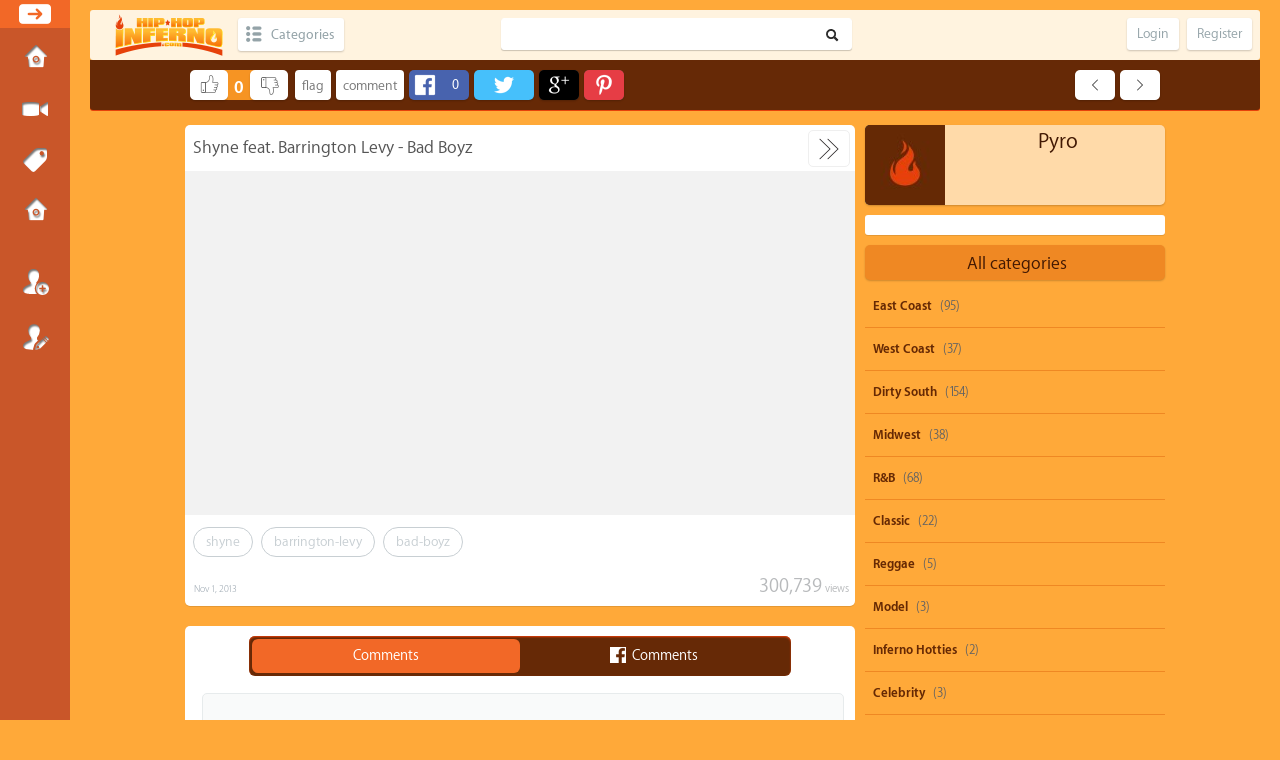

--- FILE ---
content_type: text/html; charset=utf-8
request_url: http://hiphopinferno.com/230/shyne-feat-barrington-levy-bad-boyz
body_size: 9473
content:
<!DOCTYPE html>
<html>
	<!-- Powered by KingMedia -->
	<head>
		<meta http-equiv="content-type" content="text/html; charset=utf-8">
		<title>Shyne feat. Barrington Levy - Bad Boyz - HipHopInferno</title>
		<meta name="keywords" content="Classic,shyne,barrington-levy,bad-boyz">
		<LINK REL="stylesheet" TYPE="text/css" HREF="../king-theme/inferno/king-styles.css?3">
		<LINK REL="stylesheet" TYPE="text/css" HREF="../king-theme/inferno/fonts/fonts.css">
		<LINK REL="stylesheet" TYPE="text/css" HREF="../king-theme/inferno/videoplayer/video-js.css">
		<meta name="viewport" content="width=device-width, initial-scale=1.0">
			<link rel="canonical" href="http://hiphopinferno.com/230/shyne-feat-barrington-levy-bad-boyz">
			<meta property="og:url" content="http://hiphopinferno.com/230/shyne-feat-barrington-levy-bad-boyz" >
			<meta property="og:type" content="article" >
			<meta property="og:title" content="Shyne feat. Barrington Levy - Bad Boyz" >
			<meta property="og:description" content="Click To Watch" >
			<meta property="og:image" content="http://i3.ytimg.com/vi/ZIY4lWq2pis/hqdefault.jpg">
			<meta name="twitter:card" content="summary_large_image">
				<meta name="twitter:title" content="Shyne feat. Barrington Levy - Bad Boyz">
					<meta name="twitter:description" content="Shyne feat. Barrington Levy - Bad Boyz">
						<meta name="twitter:image" content="http://i3.ytimg.com/vi/ZIY4lWq2pis/hqdefault.jpg">
							<meta itemprop="description" content="click to watch">
								<meta itemprop="image" content="http://i3.ytimg.com/vi/ZIY4lWq2pis/hqdefault.jpg">
									<link rel="image_src" type="image/jpeg" href="http://i3.ytimg.com/vi/ZIY4lWq2pis/hqdefault.jpg" >
									<meta name="title" content="HipHopInferno.com - The hottest Hip Hop vlog on the web" />
<meta name="keywords" content="hip hop inferno, hiphopinferno, pyro videos, inferno videos of the day, urban, rap, hip hop, uncut music videos, hip hop music, international hip hop, UK hip hop, Japanese hip hop, rap music, sports highlights, top plays, music rap" />
<meta name="description" content="HipHopInferno.com is hottest Hip-Hop vlog on the web. Your source to everything entertainment & hip hop." />
									<script>
									var qa_root = '..\/';
									var qa_request = '230\/shyne-feat-barrington-levy-bad-boyz';
									var qa_captcha_in = 'qa_captcha_div_1';
									function qa_display_rule_0(first) {
										var e=document.getElementById('a_notify');
										var a_notify=e && (e.checked || (e.options && e.options[e.selectedIndex].value));
										var e=document.getElementById('a_email_display');
										if (e) { var d=(a_notify); if (first || (e.nodeName=='SPAN')) { e.style.display=d ? '' : 'none'; } else { if (d) { $(e).fadeIn(); } else { $(e).fadeOut(); } } }
										var e=document.getElementById('a_email_shown');
										if (e) { var d=(a_notify); if (first || (e.nodeName=='SPAN')) { e.style.display=d ? '' : 'none'; } else { if (d) { $(e).fadeIn(); } else { $(e).fadeOut(); } } }
										var e=document.getElementById('a_email_hidden');
										if (e) { var d=(!a_notify); if (first || (e.nodeName=='SPAN')) { e.style.display=d ? '' : 'none'; } else { if (d) { $(e).fadeIn(); } else { $(e).fadeOut(); } } }
									}
									function qa_display_rule_1(first) {
										var e=document.getElementById('c43101_notify');
										var c43101_notify=e && (e.checked || (e.options && e.options[e.selectedIndex].value));
										var e=document.getElementById('c43101_email_display');
										if (e) { var d=(c43101_notify); if (first || (e.nodeName=='SPAN')) { e.style.display=d ? '' : 'none'; } else { if (d) { $(e).fadeIn(); } else { $(e).fadeOut(); } } }
										var e=document.getElementById('c43101_email_shown');
										if (e) { var d=(c43101_notify); if (first || (e.nodeName=='SPAN')) { e.style.display=d ? '' : 'none'; } else { if (d) { $(e).fadeIn(); } else { $(e).fadeOut(); } } }
										var e=document.getElementById('c43101_email_hidden');
										if (e) { var d=(!c43101_notify); if (first || (e.nodeName=='SPAN')) { e.style.display=d ? '' : 'none'; } else { if (d) { $(e).fadeIn(); } else { $(e).fadeOut(); } } }
									}
									var qa_oldonload = window.onload;
									window.onload = function() {
										if (typeof qa_oldonload == 'function')
											qa_oldonload();
										
										jQuery('#a_notify').click(function() {
											qa_display_rule_0(false);
										});
										qa_display_rule_0(true);
										
										document.getElementById('anew').qa_show=function() { if (!document.getElementById('qa_captcha_div_1').hasChildNodes()) { recaptcha_load('qa_captcha_div_1'); } };
										document.getElementById('anew').qa_focus=function() { document.getElementById('a_content').focus(); };
										
										qa_element_revealed=document.getElementById('anew');
										
										jQuery('#c43101_notify').click(function() {
											qa_display_rule_1(false);
										});
										qa_display_rule_1(true);
										
										document.getElementById('c43101').qa_show=function() { if (!document.getElementById('qa_captcha_div_2').hasChildNodes()) { recaptcha_load('qa_captcha_div_2'); } };
										document.getElementById('c43101').qa_focus=function() { document.getElementById('c43101_content').focus(); };
									};
									</script>
									<script src="../king-content/jquery-1.7.2.min.js"></script>
									<script src="../king-content/king-page.js?3"></script>
									<script src="../king-content/king-question.js?3"></script>
									
						<script type="text/javascript">
							$(document).ready(function(){
								$(".king-waiting2").hide();
								
								$("#king_livesearch").keyup( function() { 
									var us_username = $(this).val();
									
									if(us_username!="") {
										q2apro_ajaxsearch(us_username);
									}
									else {
										$("#king_live_results").hide();
									}
								});
								
								function q2apro_ajaxsearch(us_username) { 
									$(".king-waiting2").show();
									$.ajax({
										 type: "POST",
										 url: "http://hiphopinferno.com/king_livesearch",
										 data: { ajax:us_username },
										 error: function() { 
											console.log("server: ajax error");
											$("#king_live_results").html("bad bad server...");
											$(".king-waiting2").hide();
										 },
										 success: function(htmldata) {
											$("#king_live_results").show();
											$(".king-waiting2").hide();
											$("#king_live_results").html( htmldata );
										 }
									});
								}
							});
						</script>
					
									<style>
										.king-q-list-item-featured:before {
  content: 'featured';
  width:auto;
  padding:0 8px;
  height:24px;
  line-height:24px;
  color:#fff;
  font-weight:bold;
  font-size:13px;
  background-color: #D63E3D;
  position:absolute;
  right:-5px;
  top:5px;
  border-radius:3px;
  z-index:12;
}

.king-q-list-item-featured {position:relative;}
									</style>
								</head>
								<BODY
									class="king-template-question king-category-6 king-body-js-off"
									>
									<script>
										var b=document.getElementsByTagName('body')[0];
										b.className=b.className.replace('king-body-js-off', 'king-body-js-on');
									</script>
									<DIV CLASS="king-body">
										<input type="checkbox" id="checkbox-menu" class="hide" >
										<header CLASS="king-headerf">
											<label class="icon-menu" for="checkbox-menu"></label>
											<aside class="leftmenu">
												<div class="king-search">
													<form method="get" action="../search">
														
														<input type="text" name="q" value="" class="king-search-field">
														<input type="submit" value=" " class="king-search-button">
													</form>
												</div>
												<DIV CLASS="king-nav-main">
													<ul class="king-nav-main-list">
														<li class="king-nav-main-item king-nav-main-questions">
															<a href="../" class="king-nav-main-link">Home</a>
														</li>
														<li class="king-nav-main-item king-nav-main-video">
															<a href="../video" class="king-nav-main-link">Submit Media</a>
														</li>
														<li class="king-nav-main-item king-nav-main-tag">
															<a href="../tags" class="king-nav-main-link">Tags</a>
														</li>
														<li class="king-nav-main-item king-nav-main-page-submissions">
															<a href="../page-submissions" class="king-nav-main-link">Submissions</a>
														</li>
													</ul>
													<div class="king-nav-main-clear">
													</div>
												</DIV>
												<div class="king-userpanel">
													<ul>
														<li><a class="king-user-login" href="../login">Login</a></li>
														<li><a class="king-user-reg" href="../register">Register</a></li>
													</ul>
												</div>
											</aside>
											<input type="checkbox" id="checkbox-menu2" class="hide">
												<headertop class="king-header-top">
													<DIV CLASS="king-header">
														<div class="king-logo">
															<a href="../" class="king-logo-link" title="HipHopInferno"><img src="http://www.hiphopinferno.com/logo.png" border="0" alt="HipHopInferno"></a>
														</div>
														<div class="king-cat-main">
															<ul><li>
																	<a href="../categories" class="king-cat-link">Categories</a>
																	<div class="king-cat">
																		<ul class="king-nav-cat-list king-nav-cat-list-4">
																			<li class="king-nav-cat-item king-nav-cat-all">
																				<a href="../" class="king-nav-cat-link king-nav-cat-selected">All categories</a>
																			</li>
																			<li class="king-nav-cat-item king-nav-cat-east-coast">
																				<a href="../east-coast" class="king-nav-cat-link">East Coast</a>
																				<span class="king-nav-cat-note">(95)</span>
																			</li>
																			<li class="king-nav-cat-item king-nav-cat-west-coast">
																				<a href="../west-coast" class="king-nav-cat-link">West Coast</a>
																				<span class="king-nav-cat-note">(37)</span>
																			</li>
																			<li class="king-nav-cat-item king-nav-cat-dirty-south">
																				<a href="../dirty-south" class="king-nav-cat-link">Dirty South</a>
																				<span class="king-nav-cat-note">(154)</span>
																			</li>
																			<li class="king-nav-cat-item king-nav-cat-midwest">
																				<a href="../midwest" class="king-nav-cat-link">Midwest</a>
																				<span class="king-nav-cat-note">(38)</span>
																			</li>
																			<li class="king-nav-cat-item king-nav-cat-r&amp;b">
																				<a href="../r%26b" class="king-nav-cat-link">R&amp;B</a>
																				<span class="king-nav-cat-note">(68)</span>
																			</li>
																			<li class="king-nav-cat-item king-nav-cat-classic">
																				<a href="../classic" class="king-nav-cat-link">Classic</a>
																				<span class="king-nav-cat-note">(22)</span>
																			</li>
																			<li class="king-nav-cat-item king-nav-cat-reggae">
																				<a href="../reggae" class="king-nav-cat-link">Reggae</a>
																				<span class="king-nav-cat-note">(5)</span>
																			</li>
																			<li class="king-nav-cat-item king-nav-cat-Model">
																				<a href="../Model" class="king-nav-cat-link">Model</a>
																				<span class="king-nav-cat-note">(3)</span>
																			</li>
																			<li class="king-nav-cat-item king-nav-cat-inferno-hotties">
																				<a href="../inferno-hotties" class="king-nav-cat-link">Inferno Hotties</a>
																				<span class="king-nav-cat-note">(2)</span>
																			</li>
																			<li class="king-nav-cat-item king-nav-cat-celebrity">
																				<a href="../celebrity" class="king-nav-cat-link">Celebrity</a>
																				<span class="king-nav-cat-note">(3)</span>
																			</li>
																			<li class="king-nav-cat-item king-nav-cat-international">
																				<a href="../international" class="king-nav-cat-link">International</a>
																				<span class="king-nav-cat-note">(53)</span>
																			</li>
																			<li class="king-nav-cat-item king-nav-cat-freestyle">
																				<a href="../freestyle" class="king-nav-cat-link">Freestyle</a>
																				<span class="king-nav-cat-note">(12)</span>
																			</li>
																			<li class="king-nav-cat-item king-nav-cat-gospel">
																				<a href="../gospel" class="king-nav-cat-link">Gospel</a>
																				<span class="king-nav-cat-note">(22)</span>
																			</li>
																			<li class="king-nav-cat-item king-nav-cat-comedy">
																				<a href="../comedy" class="king-nav-cat-link">Comedy</a>
																				<span class="king-nav-cat-note">(43)</span>
																			</li>
																			<li class="king-nav-cat-item king-nav-cat-sports">
																				<a href="../sports" class="king-nav-cat-link">Sports</a>
																				<span class="king-nav-cat-note">(29)</span>
																			</li>
																			<li class="king-nav-cat-item king-nav-cat-trailer">
																				<a href="../trailer" class="king-nav-cat-link">Trailer</a>
																				<span class="king-nav-cat-note">(56)</span>
																			</li>
																			<li class="king-nav-cat-item king-nav-cat-vehicles">
																				<a href="../vehicles" class="king-nav-cat-link">Vehicles</a>
																				<span class="king-nav-cat-note">(0)</span>
																			</li>
																			<li class="king-nav-cat-item king-nav-cat-producer">
																				<a href="../producer" class="king-nav-cat-link">Producer</a>
																				<span class="king-nav-cat-note">(4)</span>
																			</li>
																			<li class="king-nav-cat-item king-nav-cat-dance">
																				<a href="../dance" class="king-nav-cat-link">Dance</a>
																				<span class="king-nav-cat-note">(12)</span>
																			</li>
																			<li class="king-nav-cat-item king-nav-cat-general">
																				<a href="../general" class="king-nav-cat-link">General</a>
																				<span class="king-nav-cat-note">(131)</span>
																			</li>
																			<li class="king-nav-cat-item king-nav-cat-fashion">
																				<a href="../fashion" class="king-nav-cat-link">Fashion</a>
																				<span class="king-nav-cat-note">(7)</span>
																			</li>
																		</ul>
																		<div class="king-nav-cat-clear">
																		</div>
																	</div>
															</li></ul>
														</div>
														<div class="king-search">
															<form method="get" action="../search">
																
																<input type="text" name="q" value="" class="king-search-field">
																<input type="submit" value=" " class="king-search-button">
															</form>
														</div>
														<DIV CLASS="userpanel">
															<ul>
																<li>
																	<a class="reglink" href="../register">Register</a>
																</li>
																<li>
																	<label class="reglink" for="checkbox-menu2">Login</label>
																</li>
															</ul>
														</DIV>
													</DIV>
													<label class="modal-backdrop" for="checkbox-menu2"></label>
													<div class="modal-dialog">
				<div class="modal-header">
				<label type="button" class="close" for="checkbox-menu2">&times;</label>
				<h4 class="modal-title">Login</h4>
				</div>
														<div class="modal-body">
															<form action="../login?to=230%2Fshyne-feat-barrington-levy-bad-boyz" method="post">													
							<input type="text" id="king-userid" name="emailhandle" placeholder="Email or Username" >							
							<input type="password" id="king-password" name="password" placeholder="Password" >
							<div id="king-rememberbox"><input type="checkbox" name="remember" id="king-rememberme" value="1">
							<label for="king-rememberme" id="king-remember">Remember</label></div>
							<input type="hidden" name="code" value="0-1769750344-2d012a3ec6cdfc8bb8b6011f116cb3df52ca6482">
							<input type="submit" value="Sign in" id="king-login" name="dologin" >
							<label type="button" class="closebtn" for="checkbox-menu2">Close</label>
						</form>
														</div>
														<div class="modal-footer">
															<ul class="king-nav-user-list">
																<li class="king-nav-user-item king-nav-user-login">
																	<a href="../login?to=230%2Fshyne-feat-barrington-levy-bad-boyz" class="king-nav-user-link">Login</a>
																</li>
																<li class="king-nav-user-item king-nav-user-register">
																	<a href="../register?to=230%2Fshyne-feat-barrington-levy-bad-boyz" class="king-nav-user-link">Register</a>
																</li>
															</ul>
															<div class="king-nav-user-clear">
															</div>
														</div>
													</div>
												</headertop>
												<DIV CLASS="king-nav-top">
													<DIV CLASS="king-nav-sub">
														<DIV CLASS="paylas">
															<FORM method="post" action="../230/shyne-feat-barrington-levy-bad-boyz">
																<div class="king-voting king-voting-net" id="voting_230">
																	<DIV CLASS="king-vote-buttons-netup">
																		<input title="Click to vote up" name="vote_230_1_q230" onclick="return qa_vote_click(this);" type="submit" value="+" class="king-vote-first-button king-vote-up-button"> 
																	</DIV>
																	<div class="king-vote-count king-vote-count-net">
																		<span class="king-netvote-count">
																			<span class="king-netvote-count-data">0<span class="votes-up"><span class="value-title" title="0"></span></span><span class="votes-down"><span class="value-title" title="0"></span></span></span><span class="king-netvote-count-pad"> votes</span>
																		</span>
																	</div>
																	<DIV CLASS="king-vote-buttons-netdown">
																		<input title="Click to vote down" name="vote_230_-1_q230" onclick="return qa_vote_click(this);" type="submit" value="&ndash;" class="king-vote-second-button king-vote-down-button"> 
																	</DIV>
																	<div class="king-vote-clear">
																	</div>
																</div>
																<input type="hidden" name="code" value="0-1769750344-6ca88b6c417d989a62f2df71833671e5b7f158d6">
															</FORM>
															<FORM method="post" action="../230/shyne-feat-barrington-levy-bad-boyz">
																<DIV CLASS="king-q-view-buttons">
																	<input name="q_doflag" onclick="qa_show_waiting_after(this, false);" value="flag" title="Flag this Media as spam or inappropriate" type="submit" class="king-form-light-button king-form-light-button-flag">
																	<input name="q_doclose" value="close" title="Close this Media to any new Comments" type="submit" class="king-form-light-button king-form-light-button-close">
																	<input name="q_doanswer" id="q_doanswer" onclick="return qa_toggle_element('anew')" value="comment" title="Answer this Media" type="submit" class="king-form-light-button king-form-light-button-answer">
																</DIV>
																<input type="hidden" name="code" value="0-1769750344-0b001bfc5a54b71bc09dd1e5b3ca1267fc67fc06">
																<input type="hidden" name="qa_click" value="">
															</FORM>
															<script type="text/javascript">    
  var pageUrl = "http://hiphopinferno.com/230/shyne-feat-barrington-levy-bad-boyz";
$.getJSON('http://graph.facebook.com/?id=' + pageUrl, function(fbdata) {
  $('#facebook-count').text(fbdata.share.share_count)
});
</script>
															<div class="share-overlay twitter-ready fb-ready">
																<a  title="Share on Facebook" href="https://www.facebook.com/sharer/sharer.php?u=http://hiphopinferno.com/230/shyne-feat-barrington-levy-bad-boyz" target="_blank" rel="nofollow" onclick="javascript:window.open(this.href, '_blank', 'menubar=no,toolbar=no,resizable=no,scrollbars=no,height=400,width=600');return false;">
																	<div class="share-badge facebook">
																		<p id="facebook-count">0</p>
																</div></a>
																<a class="share-badge twitter" href="http://twitter.com/share?text=Shyne feat. Barrington Levy - Bad Boyz&amp;url=http://hiphopinferno.com/230/shyne-feat-barrington-levy-bad-boyz" title="Share on Twitter" rel="nofollow" target="_blank" onclick="avascript:window.open(this.href, '_blank', 'menubar=no,toolbar=no,resizable=no,scrollbars=no,height=400,width=600');return false;"></a>
																<div class="share-badge googleshare"><a href="https://plus.google.com/share?url=http://hiphopinferno.com/230/shyne-feat-barrington-levy-bad-boyz" target="_blank" title="Share on Google Plus" onclick="javascript:window.open(this.href, '_blank', 'menubar=no,toolbar=no,resizable=no,scrollbars=no,height=400,width=600');return false;"></a></div>
																<div class="share-badge pinshare"><a href="//www.pinterest.com/pin/create/button/?url=http://hiphopinferno.com/230/shyne-feat-barrington-levy-bad-boyz&amp;media=http://i3.ytimg.com/vi/ZIY4lWq2pis/hqdefault.jpg&amp;description=" title="Pin It" target="_blank" onclick="javascript:window.open(this.href, '', 'menubar=no,toolbar=no,resizable=no,scrollbars=no,height=400,width=600');return false;"></a></div>
															</div>
															<A HREF="../229/epmd-head-banger" title="EPMD - Head Banger" CLASS="king-prev-q "></A>
															<A HREF="../231/mike-tyson-knockouts-collection" title="Mike Tyson Knockouts Collection" CLASS="king-next-q "></A>
														</DIV>
													</DIV>
												</DIV>
											</header>
											<DIV class="ads">
												<script type="text/javascript" src="http://osai.co/adserver/adserver.cfm?a=A9852565-0071-27E7-BCCC8D986483A173"></script>
											</DIV>
											<DIV id="king-body-wrapper">
												<DIV CLASS="king-main">
													<input type="checkbox" id="csize" class="hide" >
													<DIV CLASS="leftside">
														<div class="king-part-q-view">
															<DIV CLASS="king-q-view  hentry question" id="q230">
																<DIV CLASS="baslik">
																	<H9>
																		<span class="entry-title">Shyne feat. Barrington Levy - Bad Boyz</span>
																	</H9>
																</DIV>
																<label class="csizebutton" for="csize"></label>
																<DIV CLASS="king-q-view-main">
																	<div class="king-q-view-content">
																		<iframe width="600px" height="338px" src="http://www.youtube.com/embed/ZIY4lWq2pis?wmode=transparent" frameborder="0" allowfullscreen></iframe>
																	</div>
																	
																	<div class="king-q-view-c-list" style="display:none;" id="c230_list">
																	</div> <!-- END king-c-list -->
																	
																</DIV> <!-- END king-q-view-main -->
																<div class="king-q-view-clear">
																</div>
																<DIV CLASS="rightview">
																	<script type="text/javascript">    
  var pageUrl = "http://hiphopinferno.com/230/shyne-feat-barrington-levy-bad-boyz";
$.getJSON('http://graph.facebook.com/?id=' + pageUrl, function(fbdata) {
  $('#facebook-count').text(fbdata.share.share_count)
});
</script>
																	<div class="share-overlay twitter-ready fb-ready">
																		<a  title="Share on Facebook" href="https://www.facebook.com/sharer/sharer.php?u=http://hiphopinferno.com/230/shyne-feat-barrington-levy-bad-boyz" target="_blank" rel="nofollow" onclick="javascript:window.open(this.href, '_blank', 'menubar=no,toolbar=no,resizable=no,scrollbars=no,height=400,width=600');return false;">
																			<div class="share-badge facebook">
																				<p id="facebook-count">0</p>
																		</div></a>
																		<a class="share-badge twitter" href="http://twitter.com/share?text=Shyne feat. Barrington Levy - Bad Boyz&amp;url=http://hiphopinferno.com/230/shyne-feat-barrington-levy-bad-boyz" title="Share on Twitter" rel="nofollow" target="_blank" onclick="avascript:window.open(this.href, '_blank', 'menubar=no,toolbar=no,resizable=no,scrollbars=no,height=400,width=600');return false;"></a>
																		<div class="share-badge googleshare"><a href="https://plus.google.com/share?url=http://hiphopinferno.com/230/shyne-feat-barrington-levy-bad-boyz" target="_blank" title="Share on Google Plus" onclick="javascript:window.open(this.href, '_blank', 'menubar=no,toolbar=no,resizable=no,scrollbars=no,height=400,width=600');return false;"></a></div>
																		<div class="share-badge pinshare"><a href="//www.pinterest.com/pin/create/button/?url=http://hiphopinferno.com/230/shyne-feat-barrington-levy-bad-boyz&amp;media=http://i3.ytimg.com/vi/ZIY4lWq2pis/hqdefault.jpg&amp;description=" title="Pin It" target="_blank" onclick="javascript:window.open(this.href, '', 'menubar=no,toolbar=no,resizable=no,scrollbars=no,height=400,width=600');return false;"></a></div>
																	</div>
																	<div class="king-q-view-tags">
																		<ul class="king-q-view-tag-list">
																			<li class="king-q-view-tag-item"><a href="../tag/shyne" rel="tag" class="king-tag-link">shyne</a></li>
																			<li class="king-q-view-tag-item"><a href="../tag/barrington-levy" rel="tag" class="king-tag-link">barrington-levy</a></li>
																			<li class="king-q-view-tag-item"><a href="../tag/bad-boyz" rel="tag" class="king-tag-link">bad-boyz</a></li>
																		</ul>
																	</div>
																	<span class="king-view-count">
																		<span class="king-view-count-data">300,739</span><span class="king-view-count-pad"> views</span>
																	</span>
																	<span class="meta-when">
																		<span class="meta-when-data"><span class="published updated"><span class="value-title" title="2013-11-01T11:20:53+0000">Nov 1, 2013</span></span></span>
																	</span>
																</DIV>
															</DIV> <!-- END king-q-view -->
															
														</div>
													</DIV>
													<DIV CLASS="solyan">
														<DIV CLASS="kim">
															<DIV CLASS="kim-avatar">
																<span class="king-q-view-avatar">
																	<a href="../user/Pyro" class="king-avatar-link"><img src="../?qa=image&amp;qa_blobid=11153116479255591758&amp;qa_size=80" width="80" height="80" class="king-avatar-image" alt=""></a>
																</span>
															</DIV>
															<SPAN CLASS="meta-who">
																<SPAN CLASS="meta-who-data"><span class="vcard author"><a href="../user/Pyro" class="king-user-link url nickname">Pyro</a></span></SPAN>
															</SPAN>
														</DIV>
														<div class="king-sidepanel">
															<div class="king-sidebar">
																<script type="text/javascript" src="http://osai.co/adserver/adserver.cfm?a=C1667933-C72B-C804-CA6F5BA705E9F0A7"></script>
															</div>
															
															<ul class="king-nav-cat-list king-nav-cat-list-1">
																<li class="king-nav-cat-item king-nav-cat-all">
																	<a href="../" class="king-nav-cat-link king-nav-cat-selected">All categories</a>
																</li>
																<li class="king-nav-cat-item king-nav-cat-east-coast">
																	<a href="../east-coast" class="king-nav-cat-link">East Coast</a>
																	<span class="king-nav-cat-note">(95)</span>
																</li>
																<li class="king-nav-cat-item king-nav-cat-west-coast">
																	<a href="../west-coast" class="king-nav-cat-link">West Coast</a>
																	<span class="king-nav-cat-note">(37)</span>
																</li>
																<li class="king-nav-cat-item king-nav-cat-dirty-south">
																	<a href="../dirty-south" class="king-nav-cat-link">Dirty South</a>
																	<span class="king-nav-cat-note">(154)</span>
																</li>
																<li class="king-nav-cat-item king-nav-cat-midwest">
																	<a href="../midwest" class="king-nav-cat-link">Midwest</a>
																	<span class="king-nav-cat-note">(38)</span>
																</li>
																<li class="king-nav-cat-item king-nav-cat-r&amp;b">
																	<a href="../r%26b" class="king-nav-cat-link">R&amp;B</a>
																	<span class="king-nav-cat-note">(68)</span>
																</li>
																<li class="king-nav-cat-item king-nav-cat-classic">
																	<a href="../classic" class="king-nav-cat-link">Classic</a>
																	<span class="king-nav-cat-note">(22)</span>
																</li>
																<li class="king-nav-cat-item king-nav-cat-reggae">
																	<a href="../reggae" class="king-nav-cat-link">Reggae</a>
																	<span class="king-nav-cat-note">(5)</span>
																</li>
																<li class="king-nav-cat-item king-nav-cat-Model">
																	<a href="../Model" class="king-nav-cat-link">Model</a>
																	<span class="king-nav-cat-note">(3)</span>
																</li>
																<li class="king-nav-cat-item king-nav-cat-inferno-hotties">
																	<a href="../inferno-hotties" class="king-nav-cat-link">Inferno Hotties</a>
																	<span class="king-nav-cat-note">(2)</span>
																</li>
																<li class="king-nav-cat-item king-nav-cat-celebrity">
																	<a href="../celebrity" class="king-nav-cat-link">Celebrity</a>
																	<span class="king-nav-cat-note">(3)</span>
																</li>
																<li class="king-nav-cat-item king-nav-cat-international">
																	<a href="../international" class="king-nav-cat-link">International</a>
																	<span class="king-nav-cat-note">(53)</span>
																</li>
																<li class="king-nav-cat-item king-nav-cat-freestyle">
																	<a href="../freestyle" class="king-nav-cat-link">Freestyle</a>
																	<span class="king-nav-cat-note">(12)</span>
																</li>
																<li class="king-nav-cat-item king-nav-cat-gospel">
																	<a href="../gospel" class="king-nav-cat-link">Gospel</a>
																	<span class="king-nav-cat-note">(22)</span>
																</li>
																<li class="king-nav-cat-item king-nav-cat-comedy">
																	<a href="../comedy" class="king-nav-cat-link">Comedy</a>
																	<span class="king-nav-cat-note">(43)</span>
																</li>
																<li class="king-nav-cat-item king-nav-cat-sports">
																	<a href="../sports" class="king-nav-cat-link">Sports</a>
																	<span class="king-nav-cat-note">(29)</span>
																</li>
																<li class="king-nav-cat-item king-nav-cat-trailer">
																	<a href="../trailer" class="king-nav-cat-link">Trailer</a>
																	<span class="king-nav-cat-note">(56)</span>
																</li>
																<li class="king-nav-cat-item king-nav-cat-vehicles">
																	<a href="../vehicles" class="king-nav-cat-link">Vehicles</a>
																	<span class="king-nav-cat-note">(0)</span>
																</li>
																<li class="king-nav-cat-item king-nav-cat-producer">
																	<a href="../producer" class="king-nav-cat-link">Producer</a>
																	<span class="king-nav-cat-note">(4)</span>
																</li>
																<li class="king-nav-cat-item king-nav-cat-dance">
																	<a href="../dance" class="king-nav-cat-link">Dance</a>
																	<span class="king-nav-cat-note">(12)</span>
																</li>
																<li class="king-nav-cat-item king-nav-cat-general">
																	<a href="../general" class="king-nav-cat-link">General</a>
																	<span class="king-nav-cat-note">(131)</span>
																</li>
																<li class="king-nav-cat-item king-nav-cat-fashion">
																	<a href="../fashion" class="king-nav-cat-link">Fashion</a>
																	<span class="king-nav-cat-note">(7)</span>
																</li>
															</ul>
															<div class="king-nav-cat-clear">
															</div>
															<div class="king-widgets-side king-widgets-side-low">
																<div class="king-widget-side king-widget-side-low">
																	<DIV CLASS="ilgilit">
																		<div class="ilgilib">
																			Related Media
																		</div>
																		<div CLASS="ilgili">
																			<form METHOD="POST" ACTION="../230/shyne-feat-barrington-levy-bad-boyz">
																				<div class="king-related">
																					<a href="../275/heavy-d-and-the-boyz-feat-al-b-sure-somebody-for-me" class="king-hover"></a>
																					<A class="boxa" HREF="../275/heavy-d-and-the-boyz-feat-al-b-sure-somebody-for-me" style="background-image:url(http://i3.ytimg.com/vi/I2fS9XtWemY/hqdefault.jpg);">
																					</A>
																					<DIV CLASS="king-q-item-title">
																						<A HREF="../275/heavy-d-and-the-boyz-feat-al-b-sure-somebody-for-me">Heavy D and The Boyz feat. Al B. Sure - Somebody For Me</A>
																					</DIV>
																				</div>
																				<div class="king-related">
																					<a href="../272/heavy-d-and-the-boyz-feat-aaron-hall-now-that-we-found-love" class="king-hover"></a>
																					<A class="boxa" HREF="../272/heavy-d-and-the-boyz-feat-aaron-hall-now-that-we-found-love" style="background-image:url(http://i3.ytimg.com/vi/NNEgUPKxk7A/hqdefault.jpg);">
																					</A>
																					<DIV CLASS="king-q-item-title">
																						<A HREF="../272/heavy-d-and-the-boyz-feat-aaron-hall-now-that-we-found-love">Heavy D and The Boyz feat. Aaron Hall - Now That We Found Love</A>
																					</DIV>
																				</div>
																				<div class="king-related">
																					<a href="../274/heavy-d-and-the-boyz-mr-big-stuff" class="king-hover"></a>
																					<A class="boxa" HREF="../274/heavy-d-and-the-boyz-mr-big-stuff" style="background-image:url(http://i3.ytimg.com/vi/TSRyCMExqk4/hqdefault.jpg);">
																					</A>
																					<DIV CLASS="king-q-item-title">
																						<A HREF="../274/heavy-d-and-the-boyz-mr-big-stuff">Heavy D and The Boyz - Mr. Big Stuff</A>
																					</DIV>
																				</div>
																				<div class="king-related">
																					<a href="../273/heavy-d-and-the-boyz-the-overweight-lovers-in-the-house" class="king-hover"></a>
																					<A class="boxa" HREF="../273/heavy-d-and-the-boyz-the-overweight-lovers-in-the-house" style="background-image:url(http://i3.ytimg.com/vi/eXco_ity0fw/hqdefault.jpg);">
																					</A>
																					<DIV CLASS="king-q-item-title">
																						<A HREF="../273/heavy-d-and-the-boyz-the-overweight-lovers-in-the-house">Heavy D and The Boyz - The Overweight Lovers In The House</A>
																					</DIV>
																				</div>
																				<div class="king-related">
																					<a href="../265/snoop-dogg-feat-kurupt-x-daz-dillinger-bad-4-me" class="king-hover"></a>
																					<A class="boxa" HREF="../265/snoop-dogg-feat-kurupt-x-daz-dillinger-bad-4-me" style="background-image:url(http://i3.ytimg.com/vi/qLaC6Xp3dxs/hqdefault.jpg);">
																					</A>
																					<DIV CLASS="king-q-item-title">
																						<A HREF="../265/snoop-dogg-feat-kurupt-x-daz-dillinger-bad-4-me">Snoop Dogg feat. Kurupt x Daz Dillinger - Bad 4 Me</A>
																					</DIV>
																				</div>
																				<div class="king-q-list-form">
																					<input type="hidden" name="code" value="0-1769750344-6ca88b6c417d989a62f2df71833671e5b7f158d6">
																				</div>
																			</form>
																		</div>
																	</DIV>
																</div>
															</div>
															
															<div class="king-widgets-side king-widgets-side-bottom">
																<div class="king-widget-side king-widget-side-bottom">
																	<DIV CLASS="headerb">
																		<div class="tagcloud">
																			<h2 style="margin-top:0; padding-top:0;">
																				Popular tags
																			</h2>
																			<a href="../tag/snoop-dogg" >snoop-dogg</a>
																			<a href="../tag/parody" >parody</a>
																			<a href="../tag/beyonce" >beyonce</a>
																			<a href="../tag/50-cent" >50-cent</a>
																			<a href="../tag/shawty-boy" >shawty-boy</a>
																			<a href="../tag/rihanna" >rihanna</a>
																			<a href="../tag/ti" >ti</a>
																			<a href="../tag/drake" >drake</a>
																			<a href="../tag/juicy-j" >juicy-j</a>
																			<a href="../tag/nicki-minaj" >nicki-minaj</a>
																			<a href="../tag/dolo-b" >dolo-b</a>
																			<a href="../tag/michael-brown" >michael-brown</a>
																			<a href="../tag/big-krit" >big-krit</a>
																			<a href="../tag/heavy-d" >heavy-d</a>
																			<a href="../tag/rick-ross" >rick-ross</a>
																			<a href="../tag/burna-boy" >burna-boy</a>
																			<a href="../tag/casino-gwaup" >casino-gwaup</a>
																			<a href="../tag/michael-jackson" >michael-jackson</a>
																			<a href="../tag/biggie" >biggie</a>
																			<a href="../tag/remix" >remix</a>
																		</div>
																	</div>
																</div>
															</div>
															
														</div>
														
													</DIV>
													<DIV CLASS="maincom">
														<ul class="nav nav-tabs">
															<li class="active"><a href="#comments" data-toggle="tab">Comments</a></li>
															<li><a href="#fbcomments" data-toggle="tab"><i class="fbicon"></i> Comments</a></li>
														</ul>
														<div class="tab-content">
															<div class="tab-pane active" id="comments">
																<div class="king-part-a-form">
																	<div class="king-a-form" id="anew">
																		<h2>Your Comment</h2>
																		<form method="post" action="../230/shyne-feat-barrington-levy-bad-boyz" name="a_form">
																			<table class="king-form-tall-table">
																				<tr>
																					<td class="king-form-tall-data">
																						<TEXTAREA name="a_content" id="a_content" ROWS="5" COLS="40" CLASS="king-form-tall-text"></TEXTAREA>
																					</td>
																				</tr>
																				<tr>
																					<td class="king-form-tall-label">
																						Your name to display (optional)
																					</td>
																				</tr>
																				<tr>
																					<td class="king-form-tall-data">
																						<input name="a_name" type="text" value="" class="king-form-tall-text">
																					</td>
																				</tr>
																				<tr>
																					<td class="king-form-tall-label">
																						<label>
																							<input name="a_notify" id="a_notify" onclick="if (document.getElementById('a_notify').checked) document.getElementById('a_email').focus();" type="checkbox" value="1" checked class="king-form-tall-checkbox">
																							<span id="a_email_shown">Email me at this address if my Comment is voted or replied on:</span><span id="a_email_hidden" style="display:none;">Email me if my Comment is replied on</span>
																						</label>
																					</td>
																				</tr>
																				<tbody id="a_email_display">
																					<tr>
																						<td class="king-form-tall-data">
																							<input name="a_email" id="a_email" type="text" value="" class="king-form-tall-text">
																							<div class="king-form-tall-note">Privacy: Your email address will only be used for sending these notifications.</div>
																						</td>
																					</tr>
																				</tbody>
																				<tr>
																					<td class="king-form-tall-label">
																						Anti-spam verification:
																					</td>
																				</tr>
																				<tr>
																					<td class="king-form-tall-data">
																						<div id="qa_captcha_div_1"><div style="vertical-align:middle;" id="1273eb74a8eediv"><p><input type="text" class="king-form-tall-number" name="1273eb74a8ee" id="1273eb74a8ee" size="6"  tabindex="4" autocomplete="off" /><label for="1273eb74a8ee"> <img src="../king-plugin/king-captcha/AntiBotCaptcha.php?image=1769750344"  alt="Please complete the anti-spam verification" align="absbottom" /></label></p></div></div>
																						<div class="king-form-tall-note">To avoid this verification in future, please <a href="../login">log in</a> or <a href="../register">register</a>.</div>
																					</td>
																				</tr>
																				<tr>
																					<td colspan="1" class="king-form-tall-buttons">
																						<input onclick=" return qa_submit_answer(230, this);" value="Add Comment" title="" type="submit" class="king-form-tall-button king-form-tall-button-answer">
																					</td>
																				</tr>
																			</table>
																			<input type="hidden" name="a_editor" value="">
																			<input type="hidden" name="a_doadd" value="1">
																			<input type="hidden" name="code" value="0-1769750344-d845015776594e2470fd0c58d89ec480edf782f8">
																		</form>
																	</div> <!-- END king-a-form -->
																	
																</div>
																<div class="king-part-a-list">
																	<div class="king-a-list" id="a_list">
																		
																		<DIV CLASS="king-a-list-item  hentry answer" id="a43101">
																			<div class="king-a-item-main">
																				<DIV CLASS="commentmain">
																					<DIV CLASS="a-top">
																						<span class="king-a-item-avatar-meta">
																							<span class="king-a-item-avatar">
																								<a href="../user/bebop13155" class="king-avatar-link"><img src="../?qa=image&amp;qa_blobid=240490504072570222&amp;qa_size=80" width="80" height="80" class="king-avatar-image" alt=""></a>
																							</span>
																						</span>
																						<SPAN CLASS="meta-who">
																							<SPAN CLASS="meta-who-data"><span class="vcard author"><a href="../user/bebop13155" class="king-user-link url nickname">bebop13155</a></span></SPAN>
																						</SPAN>
																						<div class="king-a-item-content">
																							<a name="43101"></a><div class="entry-content">Ohh! The video is unavailable <a href="https://www.e-zpassKY.com" target="_blank">https://www.e-zpassKY.com</a></div>
																						</div>
																					</DIV>
																					<DIV CLASS="a-alt">
																						<div class="king-a-selection">
																						</div>
																						<form method="post" action="../230/shyne-feat-barrington-levy-bad-boyz">
																							<div class="king-voting king-voting-net" id="voting_43101">
																								<DIV CLASS="king-vote-buttons-netup">
																									<input title="Click to vote up" name="vote_43101_1_a43101" onclick="return qa_vote_click(this);" type="submit" value="+" class="king-vote-first-button king-vote-up-button"> 
																								</DIV>
																								<div class="king-vote-count king-vote-count-net">
																									<span class="king-netvote-count">
																										<span class="king-netvote-count-data">0<span class="votes-up"><span class="value-title" title="0"></span></span><span class="votes-down"><span class="value-title" title="0"></span></span></span><span class="king-netvote-count-pad"> votes</span>
																									</span>
																								</div>
																								<DIV CLASS="king-vote-buttons-netdown">
																									<input title="Click to vote down" name="vote_43101_-1_a43101" onclick="return qa_vote_click(this);" type="submit" value="&ndash;" class="king-vote-second-button king-vote-down-button"> 
																								</DIV>
																								<div class="king-vote-clear">
																								</div>
																							</div>
																							<input type="hidden" name="code" value="0-1769750344-6ca88b6c417d989a62f2df71833671e5b7f158d6">
																						</form>
																						<form method="post" action="../230/shyne-feat-barrington-levy-bad-boyz">
																							<DIV CLASS="king-a-item-buttons">
																								<input name="a43101_doflag" onclick="return qa_answer_click(43101, 230, this);" value="flag" title="Flag this Comment as spam or inappropriate" type="submit" class="king-form-light-button king-form-light-button-flag">
																								<input name="a43101_dofollow" value="Submit related Media" title="Submit a new Media relating to this Comment" type="submit" class="king-form-light-button king-form-light-button-follow">
																								<input name="a43101_docomment" onclick="return qa_toggle_element('c43101')" value="reply" title="Add a comment on this Comment" type="submit" class="king-form-light-button king-form-light-button-comment">
																							</DIV>
																							<input type="hidden" name="code" value="0-1769750344-6da0aa65a92c188e9b869d0bda73acf85d28336d">
																							<input type="hidden" name="qa_click" value="">
																						</FORM>
																						<span class="meta-when">
																							<span class="meta-when-data"><span class="published updated"><span class="value-title" title="2025-12-22T11:16:35+0000">Dec 22, 2025</span></span></span>
																						</span>
																					</DIV>
																				</DIV>
																				<FORM method="post" action="../230/shyne-feat-barrington-levy-bad-boyz">
																					
																					<div class="king-a-item-c-list" style="display:none;" id="c43101_list">
																					</div> <!-- END king-c-list -->
																					
																					<input type="hidden" name="code" value="0-1769750344-6da0aa65a92c188e9b869d0bda73acf85d28336d">
																					<input type="hidden" name="qa_click" value="">
																				</FORM>
																				<div class="king-c-form" id="c43101" style="display:none;">
																					<h2>Your comment on this Comment:</h2>
																					<form method="post" action="../230/shyne-feat-barrington-levy-bad-boyz" name="c_form_43101">
																						<table class="king-form-tall-table">
																							<tr>
																								<td class="king-form-tall-data">
																									<TEXTAREA name="c43101_content" id="c43101_content" ROWS="5" COLS="40" CLASS="king-form-tall-text"></TEXTAREA>
																								</td>
																							</tr>
																							<tr>
																								<td class="king-form-tall-label">
																									Your name to display (optional)
																								</td>
																							</tr>
																							<tr>
																								<td class="king-form-tall-data">
																									<input name="c43101_name" type="text" value="" class="king-form-tall-text">
																								</td>
																							</tr>
																							<tr>
																								<td class="king-form-tall-label">
																									<label>
																										<input name="c43101_notify" id="c43101_notify" onclick="if (document.getElementById('c43101_notify').checked) document.getElementById('c43101_email').focus();" type="checkbox" value="1" checked class="king-form-tall-checkbox">
																										<span id="c43101_email_shown">Email me at this address if a comment is added after mine:</span><span id="c43101_email_hidden" style="display:none;">Email me if a comment is added after mine</span>
																									</label>
																								</td>
																							</tr>
																							<tbody id="c43101_email_display">
																								<tr>
																									<td class="king-form-tall-data">
																										<input name="c43101_email" id="c43101_email" type="text" value="" class="king-form-tall-text">
																										<div class="king-form-tall-note">Privacy: Your email address will only be used for sending these notifications.</div>
																									</td>
																								</tr>
																							</tbody>
																							<tr>
																								<td class="king-form-tall-label">
																									Anti-spam verification:
																								</td>
																							</tr>
																							<tr>
																								<td class="king-form-tall-data">
																									<div id="qa_captcha_div_2"></div>
																									<div class="king-form-tall-note">To avoid this verification in future, please <a href="../login">log in</a> or <a href="../register">register</a>.</div>
																								</td>
																							</tr>
																							<tr>
																								<td colspan="1" class="king-form-tall-buttons">
																									<input onclick=" return qa_submit_comment(230, 43101, this);" value="Add comment" title="" type="submit" class="king-form-tall-button king-form-tall-button-comment">
																									<input name="docancel" onclick="return qa_toggle_element()" value="Cancel" title="" type="submit" class="king-form-tall-button king-form-tall-button-cancel">
																								</td>
																							</tr>
																						</table>
																						<input type="hidden" name="c43101_editor" value="">
																						<input type="hidden" name="c43101_doadd" value="1">
																						<input type="hidden" name="c43101_code" value="0-1769750344-4f6d27f0190c64fb51f14731813ea9209e93979b">
																					</form>
																				</div> <!-- END king-c-form -->
																				
																			</DIV> <!-- END king-a-item-main -->
																			<div class="king-a-item-clear">
																			</div>
																		</DIV> <!-- END king-a-list-item -->
																		
																	</div> <!-- END king-a-list -->
																	
																</div>
															</div>
															<div class="tab-pane " id="fbcomments">
																<DIV CLASS="fbyorum">
																	<div class="fb-comments" data-href="http://hiphopinferno.com/230/shyne-feat-barrington-levy-bad-boyz" data-numposts="14" data-width="100%" ></div>
																</DIV>
															</div>
														</div>
													</div>
												</DIV> <!-- END king-main -->
												
												<div class="king-footer">
													<ul class="king-nav-footer-list">
														<li class="king-nav-footer-item king-nav-footer-feedback">
															<a href="../feedback" class="king-nav-footer-link">Send feedback</a>
														</li>
														<li class="king-nav-footer-item king-nav-footer-dmca">
															<a href="../dmca" class="king-nav-footer-link">DMCA</a>
														</li>
														<li class="king-nav-footer-item king-nav-footer-privacy-policy">
															<a href="../privacy-policy" class="king-nav-footer-link">Privacy Policy</a>
														</li>
														<li class="king-nav-footer-item king-nav-footer-ovsa">
															<a href="../ovsa" class="king-nav-footer-link">OVSA</a>
														</li>
														<li class="king-nav-footer-item king-nav-footer-page-advertisements">
															<a href="../page-advertisements" class="king-nav-footer-link">Advertisements</a>
														</li>
														<li class="king-nav-footer-item king-nav-footer-submissions">
															<a href="../submissions" class="king-nav-footer-link">Submissions</a>
														</li>
													</ul>
													<div class="king-nav-footer-clear">
													</div>
													<title></title>
													<DIV CLASS="king-attribution">
														2013 ©  <A HREF="/">HipHopInferno</A> | All rights reserved
													</DIV>
													<ul class="socialicons">                
                <li class="facebook"><a href="#" target="_blank" title="Join our Facebook page!"> </a></li>
                <li class="twitter"><a href="#" target="_blank" title="Follow us on Twitter!"> </a></li>
				<li class="googleplus"><a href="#" target="_blank" title="Follow us on Google+!"> </a></li>
				<li class="youtube"><a href="#" target="_blank" title="Follow us on Youtube !"> </a></li>
				<li class="pinterest"><a href="#" target="_blank" title="Follow us on Pinterest!"> </a></li>
            </ul>
													<div class="king-footer-clear">
													</div>
												</div> <!-- END king-footer -->
												
											</DIV>
										</DIV>
										<div style="position:absolute; left:-9999px; top:-9999px;">
											<span id="king-waiting-template" class="king-waiting"></span>
										</div>
										<div id="fb-root"></div>
										<script>(function(d, s, id) {
  var js, fjs = d.getElementsByTagName(s)[0];
  if (d.getElementById(id)) return;
  js = d.createElement(s); js.id = id;
  js.src = "//connect.facebook.net/en_US/sdk.js#xfbml=1&version=v2.4";
  fjs.parentNode.insertBefore(js, fjs);
}(document, 'script', 'facebook-jssdk'));</script>
										<script src="../king-theme/inferno/bootstrap.js"></script>
										<script src="../king-theme/inferno/videoplayer/video.js"></script>
										<script>
			videojs.options.flash.swf = "../king-theme/inferno/videoplayer/video-js.swf";
			</script>
										<script src="../king-theme/inferno/jquery.sticky.js"></script>
										<script>$(function() {
			if ((window.self != window.top) && (window.frameElement.id=="idIframe")) {
			$(document.body).addClass("in-iframe");
			}
			});</script>
									</BODY>
									<!-- Powered by KingMedia -->
								</html>
<!--
It's no big deal, but your HTML could not be indented properly. To fix, please:
1. Use this->output() to output all HTML.
2. Balance all paired tags like <td>...</td> or <div>...</div>.
3. Use a slash at the end of unpaired tags like <img/> or <input/>.
Thanks!
-->


--- FILE ---
content_type: text/css
request_url: http://hiphopinferno.com/king-theme/inferno/king-styles.css?3
body_size: 118371
content:
body {
    color: #8d9aa5;
    background: #ffa939;
    margin: 0;
    padding-left: 70px;
}

body,td,input,textarea {
    font-size: 12px;
    color: #8d9aa5;
    font-weight: normal;
    font-family: "Myriad Set Pro","Lucida Grande",Helvetica,Arial,Verdana,sans-serif;
    text-rendering: optimizeLegibility;
    -webkit-font-smoothing: antialiased;
    -moz-osx-font-smoothing: grayscale;
    -moz-font-feature-settings: "liga", "kern";
    line-height: 1.5em;
}

.king-related-q-list {
    list-style: none;
    padding-left: 0;
}

.king-related-q-item {
    margin-bottom: 2px;
    padding: 5px 4px 6px 8px;
    border-bottom: 1px solid #EFEFEF;
}

.king-related-q-item a {
    color: #516064;
    font-weight: bold;
}

.king-body {
    width: 100%;
    position: relative;
    margin: 0 auto;
}

#king-body-wrapper {
    width: 100%;
    margin-top: 10px;
    display: block;
    position: relative;
}

.king-nav-main-clear,.king-nav-sub-clear,.king-q-item-clear,.king-q-view-clear,.king-a-item-clear,.king-c-item-clear,.king-footer-clear,.king-vote-count-clear,.king-page-links-clear {
    clear: both;
}

h1 {
    font-size: 22px;
    line-height: 26px;
    margin: 14px 0;
}

h2 {
    font-size: 16px;
    padding-top: 12px;
    clear: both;
    color: #91A2A6;
}

.relatedtitle {
    margin-bottom: 2px;
    padding: 6px 0 5px 10px;
    color: #fff;
    font-weight: bold;
    background-color: #EF547B;
    border-left: 5px solid #F27B99;
}

.king-favoriting {
    float: left;
}

.king-favorite-button,.king-favorite-hover,.king-unfavorite-button,.king-unfavorite-hover {
    background: #fff url(img/favorite.png) no-repeat 6px 5px;
    border: 0;
    height: 30px;
    width: 38px;
    cursor: pointer;
    border-radius: 4px;
    -webkit-border-radius: 4px;
    padding: 0 7px;
    margin-left: 4px;
    margin-top: 5px;
    transition: all 0.2s ease-out;
    -webkit-transition: all 0.2s ease-out;
    -moz-transition: all 0.2s ease-out;
    -ms-transition: all 0.2s ease-out;
    -o-transition: all 0.2s ease-out;
    -webkit-box-shadow: 0 1px 2px rgba(0,0,0,0.4);
    -moz-box-shadow: 0 1px 2px rgba(0,0,0,0.4);
    box-shadow: 0 1px 2px rgba(0,0,0,0.2);
}

.king-favorite-hover,.king-favorite-button:hover {
    background-position: 6px -49px;
    background-color: #E74C3C;
}

.king-unfavorite-button {
    background-position: 6px -49px;
    background-color: #E74C3C;
}

.king-error {
    color: #fff;
    background-color: rgba(216, 0, 0, 0.56);
    font-size: 16px;
    font-weight: 300;
    width: 100%;
    -webkit-filter: blur(0.1px) brightness(.88);
    padding: 8px 20px;
    text-align: center;
    line-height: 24px;
    position: fixed;
    bottom: 0px;
    right: 0;
    z-index: 6;
    border-radius: 6px 0 0 6px;
    -webkit-border-radius: 6px 0 0 6px;
}

.king-error a {
    color: #fff;
    font-weight: 500;
}

.king-notice {
    background: rgba(0, 0, 0, 0.83);
    left: 0;
    position: fixed;
    text-align: center;
    top: 0;
    bottom: 0;
    z-index: 1040;
    padding: 8px 0px;
    width: 100%;
}

.king-notice form {
    color: #fff;
    font-size: 22px;
    font-weight: normal;
    line-height: 28px;
    position: fixed;
    text-align: center;
    padding: 10px;
    height: auto;
    width: 480px;
    top: 60px;
    left: 50%;
    margin-left: -250px;
    border-radius: 6px;
}

.king-notice a {
    color: #D63E3D;
}

.king-notice a:hover {
    color: #DC5A5A;
}

.king-notice-close-button {
    font-weight: normal;
    color: #ccc;
    font-size: 24px;
    background: none;
    cursor: pointer;
    position: fixed;
    height: 30px;
    border: none;
    top: 4px;
    left: 50%;
    margin-left: -12px;
}

.king-notice-close-button:hover {
    color: #D63E3D;
}

.king-sidepanel {
    float: right;
    width: 300px;
}

* html .king-sidepanel {
    margin-right: 0px;
}

.king-sidebar {
    text-align: center;
    background-color: #fff;
    border-radius: 3px;
    -webkit-border-radius: 3px;
    margin-bottom: 10px;
    padding: 10px 0;
    width: 300px;
    -webkit-box-shadow: 0 1px 0 0 rgba(0,0,0,0.1);
    box-shadow: 0 1px 0 0 rgba(0,0,0,0.1);
}

.king-nav-cat {
    margin: 0px 0;
}

.king-nav-cat-list {
    list-style: none;
    padding: 0 0 10px 0;
    margin-bottom: 10px;
    border-radius: 5px;
    -webkit-border-radius: 5px;
}

.king-nav-cat-list-1 {
    font-size: 13px;
}

.king-nav-cat-list-2 {
    font-size: 11px;
}

.king-nav-cat-list-3 {
    font-size: 10px;
}

.king-nav-cat-list-4 {
    font-size: 12px;
    background: inherit;
}

.king-nav-cat-item {
    padding: 12px 4px 12px 0;
    border-bottom: 1px solid #ef8823;
    -webkit-transition-duration: 0.2s;
    -moz-transition-duration: 0.2s;
    -o-transition-duration: 0.2s;
    transition-duration: 0.2s;
}

.king-nav-cat-link {
    font-weight: 700;
    padding: 7px 5px 7px 8px;
    margin-bottom: 3px;
    color: #662904;
}

.king-nav-cat-selected:hover, .king-nav-cat-item:hover, .king-nav-cat-link:hover {
    text-decoration: none;
    color: #f26827;
}

.king-nav-cat-selected {
    color: #f26827;
}

.king-nav-cat-all {
    display: block;
    padding: 5px;
    height: 25px;
    text-align: center;
    background-color: #ef8823;
    border-bottom:0;
    border-radius: 5px;
    -webkit-border-radius: 5px;
    margin-bottom: 5px;
    -webkit-box-shadow: 0 1px 2px rgba(0,0,0,0.4);
    -moz-box-shadow: 0 1px 2px rgba(0,0,0,0.4);
    box-shadow: 0 1px 2px rgba(0,0,0,0.2);
}

.king-nav-cat-all a {
    color: #411803;
    font-weight: normal;
    font-size: 18px;
    line-height: 28px;
}

.king-feed {
    background: url(img/feed-icon-14x14.png) no-repeat left top;
    padding-left: 20px;
    height: 16px;
    margin: 24px 0;
    clear: both;
}

.king-feed-link {
    font-size: 10px;
    color: #666;
}

.king-template-search .king-main,
.king-template-tag .king-main,
.king-template-hot .king-main,
.king-template-questions .king-main,
.king-template-qa .king-main,
.king-template-user-activity .king-main,
.king-template-user-questions .king-main,
.king-template-favorites .king-main {
    padding: 0;
    width: 100%;
    background: none;
    border: none;
    box-shadow: none;
}

.king-template-hot .baslik, .king-template-questions .baslik, .king-template-qa .baslik {
    display: none;
}

.king-template-search .baslik, .king-template-tag .baslik {
    border-radius: 3px;
    background-color: #fff;
    padding: 10px 8px;
    box-shadow: 0 1px 3px 0 rgba(0,0,0,0.33);
}

.king-template-tag .baslik h9 {
    font-size: 14px;
    font-weight: 300;
    color: #f26827;
}

.king-template-question .baslik {
    width: 97%;
    padding: 8px;
    display: block;
}

.maincom {
    background: white;
    margin-bottom: 20px;
    float: left;
    width: 670px;
    -webkit-box-shadow: 0 1px 0 0 rgba(0,0,0,0.1);
    box-shadow: 0 1px 0 0 rgba(0,0,0,0.1);
    border-radius: 5px;
    -webkit-border-radius: 5px;
}

.king-template-question .king-main {
    width: 980px;
    margin: 0 auto;
    display: block;
    position: relative;
    float: none;
    min-height: 600px;
    background: inherit;
    -webkit-border-radius: 0px;
    -moz-border-radius: 0px;
    border-radius: 0px;
    padding: 0;
}

.king-template-question .leftside {
    float: none;
    background: inherit;
    min-height: 0;
    width: 100%;
    height: auto;
}

.king-main {
    width: 980px;
    margin: 0 auto;
    min-height: 600px;
}

.king-template-search .leftside,
.king-template-tag .leftside,
.king-template-hot .leftside,
.king-template-questions .leftside,
.king-template-qa .leftside,
.king-template-user-activity .leftside,
.king-template-user-questions .leftside,
.king-template-favorites .leftside {
    padding: 0;
    width: 100%;
    background: none;
    border: none;
    box-shadow: none;
    text-align: center;
}

.king-template-search .solyan,
.king-template-tag .solyan,
.king-template-hot .solyan,
.king-template-questions .solyan,
.king-template-qa .solyan,
.king-template-user-activity .solyan,
.king-template-user-questions .solyan,
.king-template-favorites .solyan {
    display: none;
}

.king-template-tags .leftside {
    text-align: center;
}

.leftside {
    width: 670px;
    float: left;
    min-height: 500px;
    background-color: #fff;
    border-radius: 3px;
    -webkit-border-radius: 3px;
    margin-bottom: 15px;
}

.king-main-hidden {
    background: url(img/hidden.png) repeat left top;
}

.king-footer {
    border-top: 1px solid #ef8823;
    text-align: center;
    padding: 8px 0;
    width: 100%;
    margin-top: 15px;
    display: block;
    position: relative;
    clear: both;
    color: #758399;
    font-size: 10px;
}

.king-footer a {
    color: #662904;
}

* html .king-footer {
    padding-top: 6px;
}

.king-widgets-main-high {
    margin-bottom: 24px;
}

.king-logo {
    font-size: 0px;
    display: inline-block;
    height: 50px;
    line-height: 50px;
    float: left;
    border-radius: 6px 0 0 6px;
    padding: 0 5px;
}

.king-logo img {
    max-height: 50px;
    line-height: 50px;
    margin-left: 10px;
}

.king-logo-link,.king-logo-link:hover {
    color: #000;
}

.reklam {
    float: right;
    margin: 0 0 12px 12px;
    padding: 4px;
    border-left: 1px solid #ddd;
    background-color: #F0F1F4;
}

.king-ustnav {
    clear: both;
    height: 45px;
    background: #00A0D1 url(img/header-bg.png) repeat-x top left;
    width: 100%;
}

.king-ustnav a {
    color: #fff;
}

.king-ustnav a:hover {
    color: #f26827;
}

.fb-login-button {
    padding: 10px 20px;
}

.king-ustnav1 {
    width: 986px;
    margin: 0px auto;
    overflow: visible;
}

.king-nav-user {
    float: left;
    font-size: 12px;
    color: #000;
    white-space: nowrap;
    margin: 5px 0 4px 0;
}

.king-nav-user-item a {
    border-bottom: 1px solid #354147;
    color: #662906;
    display: block;
    line-height: 41px;
    height:41px;
    border-radius:0;
    -webkit-border-radius:0;
    -moz-border-radius:0;    
    font-weight: 500;
    font-size: 12px;
    width: 180px;
    -webkit-transition-duration: 0.3s;
    -moz-transition-duration: 0.3s;
    -o-transition-duration: 0.3s;
    transition-duration: 0.3s;
}

.king-nav-user-item a:hover {
    background-color: #f26827;
    color:#fff;
}

.king-search {
    background: #fff;
    border: 1px solid #fff;
    display: inline-block;
    position: absolute;
    left: 50%;
    margin-left: -174px;
    margin-top: 8px;
    height: 30px;
    -webkit-border-radius: 3px;
    border-radius: 3px;
    transition: all 0.2s ease-out;
    -webkit-transition: all 0.2s ease-out;
    -moz-transition: all 0.2s ease-out;
    -ms-transition: all 0.2s ease-out;
    -o-transition: all 0.2s ease-out;
    -webkit-box-shadow: 0 1px 1px rgba(0,0,0,0.2);
    -moz-box-shadow: 0 1px 1px rgba(0,0,0,0.2);
    box-shadow: 0 1px 1px rgba(0,0,0,0.2);
}

.king-search-field {
    border: none;
    background: none;
    font-size: 14px;
    color: #333;
    width: 300px;
    height: 30px;
    line-height: 30px;
    padding-left: 8px;
    display: inline-block;
}
.king-search-field:focus {
    background-color:transparent !important;
}
.king-search-button {
    background: url(img/arabut.png) no-repeat top center;
    border: none;
    width: 36px;
    height: 25px;
    cursor: pointer;
    display: inline-block;
}

.king-headerf {
    text-align: center;
    padding-top: 10px;
    margin-right: 20px;
    margin-left: 20px;
}

.king-header {
    width: 100%;
    height: 50px;
    z-index: 4;
    top:-50px;
    background-color: #fff3df;
    border-radius: 3px;
    -webkit-border-radius: 3px;
    -webkit-box-shadow: 0 1px 0 0 rgba(0,0,0,0.1);
    box-shadow: 0 1px 0 0 rgba(0,0,0,0.1);
    transition: top 0.25s linear;
    -webkit-transition: top 0.25s linear;
    -moz-transition: top 0.25s linear;
    -ms-transition: top 0.25s linear;
    -o-transition: top 0.25s linear;
    z-index:12;
}

.king-nav-main-list {
    font-size: 14px;
    list-style: none;
    font-weight: 300;
    display:block;
}

.king-nav-main-item {
    display: block;
}

.king-nav-main-link:hover {
    background-color: rgba(102, 41, 6, 0.96);
    color: #f26827!important;
    width: 110px;
    font-size: 14px;
    -moz-transition: font-size .2s ease;
    -webkit-transition: font-size .2s ease;
    transition: font-size .2s ease;
    border-radius:6px;
    -webkit-border-radius:6px;
    -moz-border-radius:6px;    
}

.king-nav-main-link {
    background-image: url(img/menu-icons.png);
    background-repeat: no-repeat;
    background-position: 14px 0px;
    color: #8995b2;
    display: block;
    height:50px;
    margin:0 5px 1px 5px;
    padding-left: 60px;
    line-height: 50px;
    text-align: left;
    font-size: 0px;
}

.king-nav-main-selected {
    background-color: #8a3508;
    color: #fff;
    border-radius:6px;
    -webkit-border-radius:6px;
    -moz-border-radius:6px;
}

.king-nav-main-selected:hover {
    border-left: 0;
}

.king-template-ask .king-nav-sub-link, .king-template-video .king-nav-sub-link {
    color:#fff;
}
.king-template-ask .king-nav-sub-selected, .king-template-video .king-nav-sub-selected {
    color:#f6d18b;
}

.king-nav-sub {   
    background-color: #662906;
    color:#fff;
    border-radius:0 0 3px 3px;
    -webkit-border-radius:0 0 3px 3px;
    -webkit-box-shadow: 0 1px 0 0 rgba(230, 65, 10, 1); 
    box-shadow: 0 1px 0 0 rgba(230, 65, 10, 1); 
    position: relative;
    width: 100%;
    margin: 0 auto;
    text-align: center;
}

.king-nav-sub-list {
    font-size: 14px;
    font-weight: 500;
    font-style: normal;
    list-style: none;
    height: 30px;
    display: inline-block;
    position: relative;
    padding: 5px 0;
}

.king-nav-sub-item {
    display: inline-block;
}

.king-nav-sub-link {
    color: #fff;
    text-transform: uppercase;
    font-size:12px;
    font-weight:500;
    font-stretch: normal;
    -webkit-font-smoothing: antialiased;
    display: block;
    height: 30px;
    line-height: 30px;
    padding: 0 16px;
    -webkit-transition-duration: 0.3s;
    -moz-transition-duration: 0.3s;
    -o-transition-duration: 0.3s;
    transition-duration: 0.3s;
}

.king-nav-sub-link:hover,.king-nav-sub-selected {
    background-color: #c95629;
    color: #f9e1b1;
    text-decoration: none;
    border-radius:3px;
    -webkit-box-shadow: 0 1px 2px rgba(0,0,0,0.2);
    -moz-box-shadow: 0 1px 2px rgba(0,0,0,0.2);
    box-shadow: 0 1px 2px rgba(0,0,0,0.2);    
}

.king-template-search .king-page-links,
.king-template-tag .king-page-links,
.king-template-hot .king-page-links,
.king-template-questions .king-page-links,
.king-template-qa .king-page-links,
.king-template-user-activity .king-page-links,
.king-template-user-questions .king-page-links,
.king-template-favorites .king-page-links {
    display: none;
}

.king-page-links {
    width: 100%;
    display: block;
    clear: both;
    position: relative;
    padding: 12px 0;
    text-align: center;
}

.king-page-links-list {
    list-style: none;
    display: inline;
    margin: 0;
    padding: 0;
}

.king-page-links-item {
    display: inline;
}

.ntfy-event-nill {
    background-color: #662906!important; 
}

.king-page-selected, .king-page-links-item a {
    font-size: 18px;
    font-weight: normal;
    background-color: #fff;
    color: #D4D9DD;
    width: 40px;
    height: 40px;
    line-height: 40px;
    display: inline-block;
    text-align: center;
    margin-right: 8px;
    border-radius: 50%;
    -webkit-border-radius: 50%;
    -webkit-transition-duration: 0.2s;
    -moz-transition-duration: 0.2s;
    -o-transition-duration: 0.2s;
    transition-duration: 0.2s;
}

.king-page-links-item a:hover {
    background-color: #f26827;
    color: #fff;
}

.king-page-link {
    color: #ccc;
}

.king-page-prev, .king-page-next {
    color: #f26827;
    font-size: 18px;
}

.king-page-selected {
    font-size: 18px;
    font-weight: normal;
    color: #fff;
    background-color: #f26827;
    border-color: #B32626;
    width: 45px;
    height: 45px;
    line-height: 45px;
}

.king-page-ellipsis {
    color: #fff;
    font-size: 18px;
    margin-right: 10px;
}

.king-form-tall-table {
    width: 100%;
    padding: 5px;
    margin: 10px 0;
}

.askbox {
    background: #fff;
    border: 2px solid #f26827;
    width: 656px;
    height: 40px;
    margin-bottom: 7px;
    margin-top: 10px;
    border-radius: 3px;
    -webkit-background-clip: padding-box;
    -moz-background-clip: padding;
    background-clip: padding-box;
    box-shadow: 0 1px 1px 0 rgba(53,136,194,0.33);
}

.askkutu {
    border: none;
    background: none;
    width: 580px;
    height: 36px;
    color: #555;
    font-size: 16px;
    -webkit-font-smoothing: antialiased;
    padding-left: 8px;
}

.askbox input[type="text"]:focus {
    -webkit-box-shadow: none;
    -moz-box-shadow: none;
    box-shadow: none;
}

.userust {
    color: #f26827;
    font-size: 12px;
    line-height: 47px;
    width: 250px;
    float: right;
}

.king-form-tall-ok {
    color: #FFF;
    background-color: rgba(63, 187, 203, 0.49);
    font-size: 16px;
    font-weight: 300;
    padding: 10px 20px;
    text-align: center;
    line-height: 18px;
    position: fixed;
    bottom: 0;
    width: 100%;
    left: 0;
    z-index: 4;
}

.king-form-tall-label {
    font-size: 14px;
    color: #94A3A8;
    padding: 2px;
    margin-top: 5px;
    display: block;
    border-radius: 5px;
}

.king-form-tall-data li {
    list-style-type: none;
    padding: 2px 0px;
}

.img-submit {
    border: none;
    font-weight: 700;
    background-color: #f26827;
    height: 40px;
    line-height: 40px;
    width: 50%;
    display: block;
    color: #fff;
    text-align: center;
    cursor: pointer;
    margin: 10px auto 0;
    border-radius: 5px;
    -webkit-border-radius:5px;
}

.king-form-tall-text {
    background: #FFF;
    width: 98%;
    margin: 0 0 5px 0;
    padding: 5px;
    background-color: #F9FAFA;
    border: 1px solid #E7EBEC;
    -webkit-border-radius: 5px;
    -moz-border-radius: 5px;
    border-radius: 5px;
    color: #667686;
    font-size: 15px;
    font-weight: normal;
    transition: border-color 0.25s linear;
    -webkit-transition: border-color 0.25s linear;
    -moz-transition: border-color 0.25s linear;
    -ms-transition: border-color 0.25s linear;
    -o-transition: border-color 0.25s linear;
}

.king-form-tall-checkbox {
    margin-right: 6px;
}

.king-form-tall-error {
color: #8a6d3b;
background-color: #fcf8e3;
border:1px solid #faebcc;
    font-size: 14px;
    margin-bottom: 4px;
    font-weight: 500;
    padding: 6px;
    border-radius: 5px;
}

.king-template-login .king-form-tall-note a {
    color: #293D39;
    background-color: inherit;
}

.king-form-wide-table {
    padding: 15px;
    margin-bottom: 5px;
    width: 100%;
    text-align: left;
}

.king-form-wide-spacer {
    border-bottom: 3px dashed #B0B7BB;
    line-height: 0;
    padding-top: 4px;
    background: #fff;
}

.king-form-wide-ok {
    background: rgba(83, 187, 180, 0.66);
    color: #fff;
    position:fixed;
    bottom:0;
    left:0;
    right:0;
    width:100%;
    font-size: 16px;
    text-align: center;
    padding: 6px;
    border-radius: 6px;
    z-index:6;
}

.king-form-wide-label {
    color: #667686;
    font-size: 12px;
    font-weight: bold;
    white-space: nowrap;
    padding: 10px;
}

.king-template-user .king-form-wide-label {
    text-align: left;
    border-bottom: 2px solid #e7ebec;
}

.king-template-user .king-form-wide-data {
    text-align: left;
    border-bottom: 2px solid #e7ebec;
}

.king-form-wide-data {
    padding: 6px 10px;
}

.king-form-wide-text {
    width: 80%;
    border: 1px solid #ddd;
    font-size: 16px;
    font-weight: 300;
    padding: 6px 2px 6px 3px;
}

.king-form-wide-error {
    background: #FFCFCF;
    border: 1px solid #E5A3A3;
    color: #801B3E;
    font-size: 11px;
    margin-left: 6px;
    padding: .5em;
}

.king-form-wide-note {
    font-size: 10px;
    margin-left: 4px;
    color: #235272;
}

.king-form-light-button,.king-form-light-hover {
    font-size: 12px;
    font-weight: 500;
    background-color: inherit;
    border: none;
    height: 27px;
    margin-left:5px;
    line-height:27px;
    padding: 0 5px;
    cursor: pointer;
    color: #7c8792;
}

.king-form-wide-button:hover, .king-form-tall-button:hover, .king-form-light-hover, #submit-btn:hover {
    color: #D94A4A;
    border-color: #D94A4A;
    text-decoration: none;
    box-shadow: none;
    -moz-box-shadow: none;
    -webkit-box-shadow: none;
}

.king-form-light-button:hover {
    border-color: #f26827;
    background-color:#f26827;
    color: #fff;
    border-radius:3px;
}

.king-form-tall-button-cancel {
    background-color: transparent!important;
    border-color: #662906!important;
    color: #662906!important;
}

.king-form-wide-button, .king-form-tall-button, #submit-btn {
    padding: 6px 30px;
    background-color:inherit;
    border:2px solid #f26827;
    color: #f26827;
    border-radius: 6px;
    -webkit-border-radius: 6px;
    cursor: pointer;
    font-size: 14px;
    transition: 0.25s linear;
}

.king-form-tall-hover {
    padding: 5px 20px;
    border: 1px solid #a7a7a7;
    color: #000000;
    font-weight: 700;
    background: #F6F6F6;
    background-image: -moz-linear-gradient(top,white,#EFEFEF);
    background-image: -webkit-gradient(linear,left top,left bottom,from(white),to(#EFEFEF));
    filter: progid:DXImageTransform.Microsoft.Gradient(startColorStr=white,endColorStr=#EFEFEF);
    -moz-border-radius: 3px;
    -webkit-border-radius: 3px;
    border-radius: 3px;
    border-image: initial;
    cursor: pointer;
}

.king-form-basic-button,.king-form-basic-hover {
    background: none repeat scroll 0 0 #FC575E;
    border: 0;
    vertical-align: middle;
    margin: 4px 4px 4px 0;
    padding: 3px 4px;
}

.king-form-basic-button {
    color: #FFF;
}

.king-form-basic-hover,.king-form-basic-button:hover {
    background: #FBCA54;
    border: 0;
    color: #FFF;
}

.king-form-basic-note {
    font-size: 8pt;
}

.king-q-item-title {
    font-size: 16px;
    line-height: 20px;
    font-weight: 300;
    width: 100%;
    padding: 2px 0;
    margin: 0;
    color: #fff;
    display: block;
    position: relative;
    overflow: hidden;
    text-overflow: ellipsis;
    white-space: nowrap;
    text-align: left;
}

.king-q-item-title a {
    color: #fff;
}

.king-q-item-meta {
    font-size: 10px;
    color: #999999;
    line-height: 24px;
    display: inline;
}

.king-q-item-meta a {
    font-weight: bold;
    color: #91A2A6;
}

.king-q-item-tags {
    display: none;
}

.king-q-item-tag-list {
    list-style: none;
    margin: 0;
    padding: 0;
}

.king-c-form {
    margin: 10px 0;
}

.king-c-form textarea {
    height: 50px;
}

.king-c-form h2 {
    display: none;
}

.king-c-form .king-form-tall-buttons {
    text-align: left;
}

.king-suggest-next {
    background-color: #f9fafa;
    color: #b2bac2;
    font-weight: 300;
    font-size: 14px;
    padding: 10px 0;
    text-align: center;
    clear: both;
    margin: 0 auto;
}

.king-suggest-next a {
    color: #8d9aa5;
    font-weight: bold;
}

.king-q-item-stats {
    padding: 0;
    height: 80px;
}

.king-voting {
    color: #f8f8f8;
    font-size: 13px;
    font-weight: 700;
    height: 33px;
    margin: 5px;
    overflow: hidden;
    float:left;
    display:inline-block;
    transition: all 0.2s ease-out;
    -webkit-transition: all 0.2s ease-out;
    -moz-transition: all 0.2s ease-out;
    -ms-transition: all 0.2s ease-out;
    -o-transition: all 0.2s ease-out;
}

input:focus {
    -webkit-box-shadow: none;
    -moz-box-shadow: none;
    box-shadow: none!important;
    outline: none;
}
.king-vote-buttons-netup{
    display:inline-block;
    float:left;
    background-color:#F69423;
    border-radius:18px 0 0 18px;
    -webkit-border-radius:18px 0 0 18px;
    -moz-border-radius:18px 0 0 18px;
} 
.king-vote-buttons-netdown {
    display:inline-block;
    float:left;
    background-color:#F69423;
    border-radius:0 18px 18px 0;
    -webkit-border-radius:0 18px 18px 0;
    -moz-border-radius:0 18px 18px 0;
}

.king-vote-buttons-netup input, .king-vote-buttons-netdown input {
    background-color:inherit;
    float:left;
    width: 38px;
    height: 30px;
    line-height: 30px; 
    cursor: pointer;   
    font-size: 0px;
    border:0;
    border-radius:5px;
    -webkit-border-radius:5px;
    -moz-border-radius:5px;
    background-color: #fff;
    -webkit-box-shadow: 0 1px 2px rgba(0,0,0,0.2);
    -moz-box-shadow: 0 1px 2px rgba(0,0,0,0.2);
    box-shadow: 0 1px 2px rgba(0,0,0,0.2);    
} 

.king-vote-buttons-netup input {
    background-position: center 5px;
}

.king-vote-buttons-netdown input {
    background-position: center -41px;
}

.king-vote-up-button,.king-vote-up-hover {
    background-image: url(img/like.png);
    background-repeat: no-repeat;
    background-position: center 5px;
}

.king-vote-up-disabled {
    background-color: #BACDD7!important;
    background-image: url(img/like.png);
    background-repeat: no-repeat;
    background-position: center -89px!important;
}

.king-vote-up-hover,.king-vote-up-button:hover {
    background-position: center -89px;
    background-color: #f26827;
}

.king-vote-down-button,.king-vote-down-hover {
    background-image: url(img/like.png);
    background-repeat: no-repeat;
    background-position: center -46px;
}

.king-vote-down-disabled {
    background-color: #BACDD7!important;
    background-image: url(img/like.png);
    background-repeat: no-repeat;
    background-position: center -135px !important;
}

.king-vote-down-hover,.king-vote-down-button:hover {
    background-position: center -135px;
    background-color: #E63D45;
}

.king-voted-up-button,.king-voted-up-hover {
    background-image: url(img/like.png);
    background-repeat: no-repeat;
    background-position: center -89px!important;
    background-color: #f26827!important;
}

.king-voted-down-button,.king-voted-down-hover {
    background-image: url(img/like.png);
    background-repeat: no-repeat;
    background-position: center -135px!important;
    background-color: #E63D45!important;
}

.king-vote-count {
    background-color:#F69423;
    float:left;
    text-align: center;
    color: #fff;
    display:inline-block;
    line-height: 35px;
    height: 30px;
    padding:0 6px;
}

.king-netvote-count-data {
    font-size: 18px;
    text-align: center;
}

.king-netvote-count-pad {
    display:none;
    font-size: 0px;
}

.king-updownvote-count {
    width: 48px;
    height: 27px;
}

.king-updownvote-count-data {
    font-size: 18px;
    font-weight: 700;
    display: inline;
}

.king-updownvote-count-pad {
    font-size: 9px;
    display: none;
}

.king-a-count {
    background-image: url(img/comments.png);
    background-position: left center;
    background-repeat: no-repeat;
    margin-left: 10px;
    padding-left: 20px;
    color: #B8BABC;
    overflow: hidden;
    font-size: 11px;
    height: 16px;
    line-height: 16px;
    display: inline-block;
}

.king-view-count {
    height: 16px;
    line-height: 16px;
    display: inline-block;
    background-image: url(img/views.png);
    background-position: left -2px;
    background-repeat: no-repeat;
    margin-left: 10px;
    padding-left: 22px;
    color: #B8BABC;
    overflow: hidden;
    font-size: 11px;
}

.yorizbottom .king-vote-count {
    background-image: url(img/votecount.png);
    background-position: left center;
    background-repeat: no-repeat;
    background-color:transparent;
    margin-left: 10px;
    padding-left: 20px;
    height: 16px;
    line-height: 16px;
    float: left;
    display: inline-block;
    width: auto;
    color: #B8BABC;
}

.king-a-count-data {
    font-size: 11px;
    font-weight: 700;
}

.king-a-count-pad {
    font-size: 11px;
}

.king-a-selection {
    display: none;
}

.king-a-select-button,.king-a-select-hover {
    background: url(img/select-star.png) no-repeat;
    border: 0;
    height: 28px;
    width: 30px;
    cursor: pointer;
}

.king-a-select-hover,.king-a-select-button:hover {
    background-position: 0 -56px;
}

.king-a-unselect-button,.king-a-unselect-hover {
    background: url(img/selected-star.png) no-repeat;
    border: 0;
    height: 28px;
    width: 30px;
    cursor: pointer;
}

.king-a-unselect-button {
    background-position: 0 0;
}

.king-a-selected {
    background: url(img/selected-star.png) no-repeat 0 0;
    height: 28px;
    width: 30px;
    margin: 0 auto;
}

.king-a-selected-text {
    font-size: 10px;
    font-weight: 700;
    display: block;
    margin-top: 6px;
}

.king-top-tags-count {
    color: #fff;
    text-align: right;
    background-color: #662906;
        border-radius: 20px 0 0 20px;
    -webkit-border-radius: 20px 0 0 20px;
    height: 30px;
    padding: 0 8px;
    font-weight: 700;
}

.king-top-tags-count :hover {
    background-color: #EE3765;
}

.king-top-users-table tr {
    width: 100%;
    text-align: center;
}

.king-top-users-label {
    background-color: #fff3df;
    border-radius: 6px 6px 0 0;
    padding-top: 8px;
    display: block;
    height: 150px;
    margin: 10px 5px 0;
}

.king-top-users-table .king-top-users-label .king-user-link {
    margin-top: 6px;
    display: block;
    text-align: center;
    width: 100%;
    font-weight: normal;
    font-size: 22px;
    line-height: 26px;
    color: #411803;
}

.king-top-users-label a {
    display: block;
    clear: both;
    font-size: 16px;
    color: #7c8792;
}

.king-top-users-score {
    background-color: #E63D45;
    border-top: 1px solid #A52C31;
    text-align: center;
    margin-bottom: 5px;
    color: #fff;
    font-size:18px;
    display: block;
    padding: 6px 12px;
    margin: 0 5px;
    border-radius: 0 0 5px 5px;
    -webkit-border-radius: 0 0 5px 5px;
    -webkit-box-shadow: 0 1px 0 0 rgba(0,0,0,0.1);
    box-shadow: 0 1px 0 0 rgba(0,0,0,0.1);
}

.king-part-q-view {
    position: relative;
    width: 670px;
    float: left;
    margin-bottom: 20px;
    background-color: #fff;
    border-radius: 5px;
    -webkit-border-radius: 5px;
    -webkit-box-shadow: 0 1px 0 0 rgba(0,0,0,0.1);
    box-shadow: 0 1px 0 0 rgba(0,0,0,0.1);
    -moz-transition: width .3s ease;
    -webkit-transition: width .3s ease;
    transition: width .3s ease;
}

.smeta {
    width: 650px;
    padding: 10px;
    -webkit-transition: left .1s ease-out .1s;
    transition: left .1s ease-out .1s;
}

.king-q-view-meta {
    background: #F3F3F3 url(img/meta-icon.png) no-repeat 5px center;
    font-size: 10px;
    padding: 4px 0 4px 44px;
    color: #999;
}

.king-q-view-meta a {
    font-weight: bold;
    color: #91A2A6;
}

.king-q-view-follows {
    font-size: 13px;
    margin-top: 12px;
    padding: 6px;
    background-color: #f8f6d2;
    color: #888;
}

.king-q-view-tags {
    margin: 12px 0;
    display: block;
}

.king-q-view-tag-list {
    list-style: none;
    margin-left: 8px;
}

.king-q-view-tag-list:hover {
    color: #f26827;
}

#king-share-buttons-container {
    background: none repeat scroll 0 0 #DDDDDD;
    font-size: 125%;
    font-weight: bold;
    margin: 20px 0;
    padding: 20px;
    text-align: center;
}

#king-share-buttons {
    float: right;
    margin-top: 2px;
    margin-right: 8px;
    vertical-align: middle;
    text-align: right;
}

.share-widget-container {
    display: inline-block;
    position: relative;
}
}

.king-share-button {
    width: 54px;
}
.rightview .meta-when {float:left;}
.meta-when {
    float: right;
    display:inline-block;
    padding: 3px 6px;
    margin: 0 3px;
    font-weight: 300;
    font-size: 10px;
    height:27px;
    line-height:27px;
}

.king-q-view-buttons {
    float: left;
}

.king-q-view-buttons input {
    font-size: 14px;
    font-weight: normal;
    height: 30px;
    cursor: pointer;
    border: 0;
    background-color: #fff;
    color: #777;
    border-radius: 4px;
    -webkit-border-radius: 4px;
    padding: 0 7px;
    margin-left: 2px;
    margin-top: 5px;
    transition: all 0.2s ease-out;
    -webkit-transition: all 0.2s ease-out;
    -moz-transition: all 0.2s ease-out;
    -ms-transition: all 0.2s ease-out;
    -o-transition: all 0.2s ease-out;
    -webkit-box-shadow: 0 1px 2px rgba(0,0,0,0.4);
    -moz-box-shadow: 0 1px 2px rgba(0,0,0,0.4);
    box-shadow: 0 1px 2px rgba(0,0,0,0.2);
    -webkit-appearance: none;
}

.king-q-view-buttons input:hover {
    border-color: #f26827;
    background: #f26827;
    color: #fff;
}

.king-q-view-c-list {
    clear: both;
    border-top: 2px dashed #C4E3F8;
    margin: 24px 0 0;
}

.king-a-list {
    margin-bottom: 10px;
    position: relative;
}

h9 {
    font-size: 18px;
    line-height: 22px;
    margin: 14px 0 0 0;
}

.commentmain {
    background-color: #F9FAFA;
    display: block;
    padding: 12px;
    margin: 12px 10px 1px 67px;
    border-radius: 6px;
    -webkit-border-radius: 6px;
    -moz-border-radius: 6px;
    -webkit-box-shadow: 0 1px 0 0 rgba(0,0,0,0.1);
    box-shadow: 0 1px 0 0 rgba(0,0,0,0.1);
}

.king-a-item-hidden .king-a-item-content {
    color: #999;
}

.king-a-item-main {
    width: 100%;
    display: block;
}

.king-a-item-selected {
    margin: -21px -10px 0px -85px;
    padding: 20px 10px 0px 85px;
    border: 1px solid #d5f2dd;
    background: #f0fbf3;
    -webkit-border-radius: 5px;
    -moz-border-radius: 5px;
    -ms-border-radius: 5px;
    -o-border-radius: 5px;
    border-radius: 5px;
}

.king-a-item-content {
    font-size: 14px;
    margin-bottom: 10px;
    line-height: 20px;
    width: 100%;
}

.king-a-item-content img {
    max-width: 95%;
    padding: 5px;
    margin: 4px 0;
    background-color: #f8f8f8;
    border: 1px solid #e8e8e8;
}

.king-a-item-meta {
    font-size: 10px;
    color: #b2bac2;
    margin-left: 4px;
}

.king-a-item-meta a {
    font-weight: bold;
}

.king-a-item-buttons {
    float: left;
}

.king-a-item-c-list {
    display: block;
}

.king-c-list-item {
    background-color: #F2F5F7;
    padding: 10px;
    margin: 0 16px 1px 72px;
}

.king-c-item-hidden .king-c-item-content {
    width: 547px;
    color: #bbb;
}

.king-c-item-content {
    font-size: 14px;
    margin-bottom: 12px;
    line-height: 20px;
    width: 100%;
}

.king-c-item-content img {
    max-width: 95%;
    padding: 5px;
    margin: 4px 0;
    background-color: #f8f8f8;
    border: 1px solid #e8e8e8;
}

.king-c-item-content pre {
    width: 90%;
    position: relative;
    display: block;
    clear: both;
    margin-bottom: 20px;
    font-size: 16px;
    font-family: "monoco",courier,monospace;
    background: #384047;
    padding: 15px;
    overflow: hidden;
    overflow-x: scroll;
    -webkit-border-radius: 5px;
    -moz-border-radius: 5px;
    -ms-border-radius: 5px;
    -o-border-radius: 5px;
    border-radius: 5px;
}

.king-c-item-meta {
    font-size: 10px;
    display: inline;
    color: #b2bac2;
}

.king-c-item-buttons {
    float: left;
    display: inline;
}

.king-nav-footer-list {
    text-align: center;
    list-style-type: none;
    padding: 0;
}

.king-attribution {
    text-align: center;
    color: #2c1002;
}

.king-a-list .king-user-link {
    font-size:22px;
    font-weight:500;
    height:24px;
    line-height:24px;
    color: #411803;
    margin-right: 5px;
}

.king-a-list .king-user-link:hover {
    color: #f26827 !important;
}

.king-user-link {
    font-size: 16px;
    font-weight: 700;
    float: left;
}

.king-tag-link {
    background: #FFFFFF;
    padding: 5px 12px;
    border-radius: 16px;
    -webkit-border-radius: 16px;
    margin-right: 5px;
    border: 1px solid #C8CFD3;
    color: #C8CFD3;
    font-weight: normal;
    display: inline-block;
    margin-bottom: 4px;
    font-size: 14px;
    -webkit-transition-duration: 0.2s;
    -moz-transition-duration: 0.2s;
    -o-transition-duration: 0.2s;
    transition-duration: 0.2s;
}

.king-tag-link:hover {
    color: #f26827;
    border-color: #f26827;
}

.sorbutton {
    background: #FC575E;
    color: #FFF;
    height: 28px;
    width: 150px;
    border: 0;
    -webkit-border-radius: 8px;
    -moz-border-radius: 8px;
    font-weight: 700;
}

.king-q-view-avatar {
    float: left;
    margin-right: 6px;
}

.king-q-item-avatar {
    float: left;
}

.king-q-list-item .king-avatar-image {
    border: 3px solid rgba(255, 255, 255, 0.5);
    border-radius: 50%;
    width: 32px;
    height: 32px;
    float: left;
}

.king-template-users .king-top-users-label .king-avatar-image {
    border-radius: 6px;
    -webkit-border-radius: 6px;
    -moz-border-radius: 6px;
    -webkit-box-shadow: 0 1px 2px rgba(0,0,0,0.4);
    -moz-box-shadow: 0 1px 2px rgba(0,0,0,0.4);
    box-shadow: 0 1px 2px rgba(0,0,0,0.4);
    object-fit: cover;
    width: 100px;
    height: 100px;
}

#avatar .king-avatar-image {
    width: 144px!important;
    height: 144px!important;
    border: 2px solid #e7ebec;
    padding: 4px;
    border-radius: 50%;
    text-align: center;
}

.king-leftavatar .king-avatar-image {
    border-radius: 6px;
    -webkit-border-radius:6px;
    -moz-border-radius:6px;
    width: 50px;
    height: 50px;
    object-fit: cover;
    -webkit-box-shadow: 0 1px 2px rgba(0,0,0,0.8);
    -moz-box-shadow: 0 1px 2px rgba(0,0,0,0.8);
    box-shadow: 0 1px 2px rgba(0,0,0,0.8);      
}

.king-avatar-image {
    border-radius: 50%;
    -webkit-border-radius: 50%;
    -moz-border-radius: 50%;
    width: 32px;
    height: 32px;
    object-fit: cover;
}

a:active,a:visited,.king-avatar-link:hover {
    text-decoration: none;
}

a {
    text-decoration: none;
    color: #f26827;
}

a:hover {
    color: #f26827;
    text-decoration: none;
}

.king-widget-full-high,.king-widget-main-bottom {
    margin-bottom: 0;
}

.king-widgets-main-top,.king-widgets-side-top {
    margin-top: 0px;
}

.king-q-item-tag-item,.king-q-view-tag-item {
    display: inline-block;
}

.king-page-links-label,.king-a-item-hidden .king-voting,.king-a-item-hidden .king-a-item-meta,.king-c-item-hidden .king-c-item-meta {
    color: #ccc;
}

.king-form-tall-number,.king-form-wide-text,.king-form-wide-number,.king-form-wide-select {
    padding: 5px;
    background-color: #F9FAFA;
    border: 1px solid #E7EBEC;
    -webkit-border-radius: 5px;
    -moz-border-radius: 5px;
    border-radius: 5px;
    color: #667686;
    font-size: 15px;
    font-weight: normal;
    transition: border-color 0.25s linear;
    -webkit-transition: border-color 0.25s linear;
    -moz-transition: border-color 0.25s linear;
    -ms-transition: border-color 0.25s linear;
    -o-transition: border-color 0.25s linear;
}

.king-form-tall-select {
    border: 1px solid #E7EBEC;
    background-color: #F9FAFA;
    color: #667686;
    font-size: 14px;
    border-radius: 5px;
    -webkit-border-radius: 5px;
    width: 100%;
    padding: 6px;
    line-height: 18px;
    margin-top: 4px;
}

.king-form-tall-number,.king-form-wide-number {
    width: 48px;
    -webkit-border-radius: 5px;
    -moz-border-radius: 5px;
    font-size: 16px;
    line-height:22px;
    font-weight: 500;
}

.king-form-tall-buttons,.king-form-wide-buttons {
    text-align: center;
}

.king-q-item-when-data,.king-q-item-points-data,.king-q-view-when-data,.king-q-view-points-data,.king-a-item-when-data,.king-a-item-points-data {
    font-weight: 700;
}

.king-a-select-button,.king-a-unselect-hover,.king-a-unselect-button:hover {
    background-position: 0 -28px;
}

.king-top-users-table {
    border-collapse: collapse;
    margin-bottom: 30px;
    width: 100%;
    margin-top: 10px;
}

.king-top-tags-table {
    border-collapse: collapse;
    margin-bottom: 1em;
    width: 100%;
    margin-top: 10px;
}

.king-top-tags-table tr {
    display: inline-block;
    margin: 10px 0 0 8px;
}

.king-top-tags-spacer {
    padding: 0 4px;
}

.king-a-item-content h2,
#wmd-preview h2 {
    font-size: 24px;
    color: #000;
}

.king-a-item-content h3,
#wmd-preview h3 {
    font-size: 20px;
    color: #000;
}

.king-a-item-content h4,
#wmd-preview h4 {
    font-size: 16px;
    color: #000;
}

.king-a-item-content h5,
#wmd-preview h5,
.king-a-item-content h6,
#wmd-preview h6 {
    font-size: 13px;
    color: #000;
}

.baslik {
    padding: 10px;
    color: #555;
}

.king-nav-user-list li {
    list-style: none;
    display: block;
    width: 180px;
    margin-right: 0px!important;
}
.king-userp {
    background-color:#fff;
    display:inline-block;
    border-radius:5px;
    -webkit-border-radius:5px;
    -moz-border-radius:5px;
    height:33px;
    -webkit-box-shadow: 0 1px 2px rgba(0,0,0,0.2);
    -moz-box-shadow: 0 1px 2px rgba(0,0,0,0.2);
    box-shadow: 0 1px 2px rgba(0,0,0,0.2);     
}

.king-havatar {
    background: #662906 url(img/myspace-32.png) no-repeat center center;
    width: 40px;
    height: 40px;
    border-radius: 5px;
    -webkit-border-radius:5px;
    -moz-border-radius:5px;
    display:inline-block;
     float:right;
     margin-top:-3px;
     -webkit-box-shadow: 0 1px 2px rgba(0,0,0,0.2);
-moz-box-shadow: 0 1px 2px rgba(0,0,0,0.2);
box-shadow: 0 1px 2px rgba(0,0,0,0.2);
}

.usrname {
    display: inline-block;
    float:right;
    text-align: center;
    margin:0 5px;
}

.usrname .king-user-link {
    font-weight:500;
    font-size:14px;
    float:none;
    display:inline-block;
    color: #411803;
}
.usrname .king-logged-in-points {
    border: 0;
    color: #662906;
    display:inline-block;
    padding:0;
    border-radius: 16px;
    -webkit-border-radius: 16px;
    line-height: 16px;
    text-align: center;
    font-size: 11px;

}

.king-nav-user-facebook-login {
    background-color: #CDD6E6;
    text-align: center;
}

.king-nav-user-register {
    height: 0px;
}

.king-q-view-extra {
    font-size: 14px;
    margin: 0 0 15px 9px;
    width: 95%;
    display: block;
}

.king-q-view-extra-title {
    font-weight: 700;
}

.kim {
    display: block;
    position: relative;
    width: 300px;
    height: 80px;
    margin-bottom: 10px;
    background-color: rgba(255, 255, 255, 0.57);
    border-radius: 5px;
    -webkit-border-radius: 5px;
    -webkit-box-shadow: 0 1px 2px rgba(0,0,0,0.4);
    -moz-box-shadow: 0 1px 2px rgba(0,0,0,0.4);
    box-shadow: 0 1px 2px rgba(0,0,0,0.2);
}

.kim-avatar {
    background: rgba(56, 64, 71, 1) url(img/nothumb.png) no-repeat center;
    background-size: 50%;
    width: 80px !important;
    height: 80px;
    float: left;
    display: inline-block;
    border-radius: 5px 0 0 5px;
    -webkit-border-radius: 5px 0 0 5px;
}

.kim .king-avatar-image {
    width: 80px !important;
    height: 80px;
    object-fit: cover;
    border-radius: 5px 0 0 5px;
    -webkit-border-radius: 5px 0 0 5px;
}

.kim .king-user-link {
    font-weight: normal;
    font-size: 22px;
    line-height: 26px;
    margin-top: 4px;
    color: #411803;
    float: none;
    clear: both;
    display: block;
}

.kim .king-q-view-avatar {
    width: 80px;
    float: left;
    display: inline-block;
    margin: 0;
}

.kim .meta-who {
    float: left;
    text-align: center;
    width: 70%;
    margin-left: 8px;
}

.kim .meta-who-data {
    font-weight: normal;
    font-size: 22px;
    line-height: 26px;
    margin-top: 4px;
    color: #411803;
    float: none;
    clear: both;
    display: block;
}

.kim .meta-who-title {
    background-color: rgba(0, 136, 204, 0.71);
    clear: both;
    right: 0;
    position: absolute;
    bottom: 0;
    padding: 3px 10px;
    line-height: 16px;
    color: #fff;
    border-radius: 5px 0 5px 0;
    font-weight: normal;
    font-size: 14px;
    text-transform: none;
    text-align: right;
}

.king-a-item-who {
    font-size: 1.4em;
    font-weight: bold;
    display: block;
    margin-bottom: 10px;
}

.king-c-item-who {
    font-size: 11px;
    font-weight: bold;
    display: block;
    margin-bottom: 10px;
}

.king-a-item-avatar-meta {
    background: #d4d9dd url(img/nothumb.png) no-repeat center center;
    background-size: 50% 50%;
    width: 50px;
    height: 50px;
    float: left;
    margin-left: -70px;
    margin-top: -10px;
    border-radius: 50%;
    -webkit-border-radius: 50%;
    -moz-border-radius: 50%;
}

.king-a-item-avatar-meta .king-avatar-image {
    width: 50px;
    height: 50px;
    overflow: hidden;
    background-position: center;
    -webkit-background-size: contain;
    -moz-background-size: contain;
    -o-background-size: contain;
    background-size: contain;
    display: -moz-inline-stack;
    display: inline-block;
    vertical-align: middle;
}

.king-c-item-avatar-meta {
    background: #d4d9dd url(img/nothumb.png) no-repeat center center;
    background-size: 50% 50%;
    width: 32px;
    height: 32px;
    float: left;
    margin-left: -50px;
    margin-top: -10px;
    border-radius: 50%;
}

.king-c-item-avatar-meta .king-avatar-image {
    overflow: hidden;
    background-position: center;
    -webkit-background-size: contain;
    -moz-background-size: contain;
    -o-background-size: contain;
    background-size: contain;
    display: -moz-inline-stack;
    display: inline-block;
    vertical-align: middle;
    width: 32px;
    height: 32px;
}

.king-q-item-when {
    float: left;
    margin-right: 8px;
}

.king-q-item-who {
    line-height: 24px;
    margin-left: 8px;
    font-size: 11px;
    float: left;
}

.king-q-item-who a {
    font-size: 14px;
}

.king-q-item-who-data {
    font-size: 14px;
    font-weight: 700;
    color: #555;
}

.paylas {
    display: block;
    position: relative;
    height: 45px;
    padding-top:5px;
    width: 980px;
    margin: 0 auto;
    color: #FFF;
}

#drop2 img {
    padding: 15px 12px;
    background: #2C3E50;
    border-left: 1px solid #2C3E50;
    border-right: 1px solid #2C3E50;
}

#drop2 img:hover {
    background-color: #243442;
    border-left: 1px solid #2E4154;
    border-right: 1px solid #2E4154;
}

.giris a {
    color: #8596a7;
}

.giris a:hover {
    color: #EF547B;
}

.giris {
    float: right;
    width: 400px;
    height: 47px;
}

textarea:focus,
input[type="text"]:focus,
input[type="password"]:focus,
input[type="datetime"]:focus,
input[type="datetime-local"]:focus,
input[type="date"]:focus,
input[type="month"]:focus,
input[type="time"]:focus,
input[type="week"]:focus,
input[type="number"]:focus,
input[type="email"]:focus,
input[type="url"]:focus,
input[type="search"]:focus,
input[type="tel"]:focus,
input[type="color"]:focus,
.uneditable-input:focus {
    border-color: #f26827;
    background-color: #fff;
    outline: 0;
    outline: thin dotted \9;
  /* IE6-9 */;
}

#king-userid {
    color: #667686;
    font-size: 14px;
    background-color: #F9FAFA;
    border: 1px solid #E7EBEC;
    width: 92%;
    height: 34px;
    line-height:20px;
    padding: 0 8px;
    margin: 10px 0 5px;
    border-radius: 5px;
    -webkit-border-radius: 5px;
    transition: border-color 0.25s linear;
    -webkit-transition: border-color 0.25s linear;
    -moz-transition: border-color 0.25s linear;
    -ms-transition: border-color 0.25s linear;
    -o-transition: border-color 0.25s linear;
}

#king-password {
    color: #667686;
    font-size: 14px;
    background-color: #F9FAFA;
    border: 1px solid #E7EBEC;
    width: 92%;
    height: 34px;
    line-height:20px;
    padding: 0 8px;
    margin: 5px 0 10px;
    border-radius: 5px;
    -webkit-border-radius: 5px;
    transition: border-color 0.25s linear;
    -webkit-transition: border-color 0.25s linear;
    -moz-transition: border-color 0.25s linear;
    -ms-transition: border-color 0.25s linear;
    -o-transition: border-color 0.25s linear;
}

#king-userid:focus {
    border-color: #df4a37;
    background-color:#fff;
}

#king-password:focus {
    border-color: #df4a37;
    background-color:#fff;
}

#king-login {
    border:2px solid #f26827;
    background-color:transparent;
    float: left;
    color: #f26827;
    font-size: 14px;
    line-height: 14px;
    padding: 11px 28px;
    cursor: pointer;
    margin: 8px 10px 0 14px;
    border-radius: 5px;
    -webkit-border-radius: 5px;
    transition: all 0.2s ease-out;
    -webkit-transition: all 0.2s ease-out;
    -moz-transition: all 0.2s ease-out;
    -ms-transition: all 0.2s ease-out;
    -o-transition: all 0.2s ease-out;
}

#king-login:hover,
#king-login:focus,
#king-login:active,
#ga-login.active {
    color: #DA4E4E;
    border-color: #DA4E4E;
}

#king-rememberbox {
    float: left;
    text-align: left;
    font-size: 15px;
    height: 20px;
    line-height: 18px;
    margin: 8px 0 8px 10px;
    clear: both;
    width: 90%;
}

.king-related-qs {
    list-style: none;
    padding: 0 0 14px 0;
    background-color: #fff;
    border-radius: 5px;
    -webkit-border-radius: 5px;
    margin-bottom: 10px;
}

.ilgilib {
    line-height: 28px;
    display: block;
    padding: 5px;
    height: 25px;
    text-align: center;
    background-color: #fff;
    border-radius: 5px;
    -webkit-border-radius: 5px;
    margin-bottom: 5px;
    color: #411803;
    -webkit-box-shadow: 0 1px 2px rgba(0,0,0,0.4);
    -moz-box-shadow: 0 1px 2px rgba(0,0,0,0.4);
    box-shadow: 0 1px 2px rgba(0,0,0,0.2);
    font-size: 18px;
}

.a-alt {
    display: block;
    margin-bottom: 2px;
    height: 28px;
}

.king-c-item-footer {
    display: block;
    height: 28px;
}

.a-alt .king-voting {
    height: 29px;
    margin:0;
}

.a-alt .king-vote-buttons-netup input {
    height: 27px;
    width: 30px;

}

.a-alt .king-vote-buttons-netdown input {
    height: 27px;
    width: 30px;

}

.a-alt .king-vote-count {
    height: 27px;
    line-height:28px;
}

.yoriz {
    display: block;
    position: absolute;
    padding: 0 5px;
    left: 0;
    right: 0;
    bottom: 0;
    color: #fff;
    z-index: 6;
    border-radius: 3px;
    -webkit-border-radius: 3px;
    -moz-border-radius: 3px;
    background: black;
    background: rgba(0,0,0,0.6);
    background: -moz-linear-gradient(top, rgba(0,0,0,0) 0%, rgba(0,0,0,0.6) 100%);
    background: -webkit-gradient(linear, left top, left bottom, color-stop(0%, rgba(0,0,0,0)), color-stop(100%, rgba(0,0,0,0.6)));
    background: -webkit-linear-gradient(top, rgba(0,0,0,0) 0%, rgba(0,0,0,0.6) 100%);
    background: -webkit-gradient(linear, left top, left bottom, from(rgba(0,0,0,0)), to(rgba(0,0,0,0.6)));
    background: linear-gradient(to bottom, rgba(0,0,0,0) 0%,rgba(0,0,0,0.6) 100%);
}

.yoriz .king-q-item-avatar {
    display: inline-block;
    float: none;
}

.yoriz .king-q-item-avatar img {
    border: 2px solid rgba(255,255,255,0.9);
    padding: 1px;
}

.king-message-item {
    padding: 8px;
    border-bottom: 1px solid #E7E7E7;
    background: #f8f8f8;
    position: relative;
    display: block;
}

.king-message-list {
    border-top: 1px solid #ddd;
    -webkit-border-radius: 0 0 6px 6px;
    -moz-border-radius: 0 0 6px 6px;
    border-radius: 0 0 6px 6px;
    display: block;
    position: relative;
}

.king-message-list img {
    display: block;
    margin: 8px auto;
    width: 32px;
    height: 32px;
}

.king-message-content {
    width: 100%;
    display: block;
    text-align: center;
    margin-bottom: 8px;
    font-size: 14px;
}

.king-message-buttons {
    text-align: center;
}
.king-nav-cat-note {
    color: #636363;
}
.pollt {
    background: #fff url(img/polli.png) no-repeat center center;
    height: 18px;
    width: 18px;
    margin-left: 4px;
}

.king-poll-button {
    border: 1px solid #CCC;
    color: #666;
    background: #F6F6F6;
    background-image: -moz-linear-gradient(top,white,#EFEFEF);
    background-image: -webkit-gradient(linear,left top,left bottom,from(white),to(#EFEFEF));
    filter: progid:DXImageTransform.Microsoft.Gradient(startColorStr=white,endColorStr=#EFEFEF);
    -moz-border-radius: 3px;
    -webkit-border-radius: 3px;
    border-radius: 3px;
    cursor: pointer;
}

.fbyorum {
    margin-left: 10px;
    margin-top: 14px;
}

#anew {
    margin: 10px;

}

#anew #a_content {
    height: 50px;
    width: 99%;
}

#anew .king-form-tall-buttons {
    text-align: left;
}

#anew h2 {
    display: none;
}

.solyan {
    float: right;
    width: 300px;
}

.king-template-ask textarea {
    height: 28px;
}

.king-form-light-button-claim, .king-form-light-button-follow, .king-form-light-button-close, #extraf {
    display: none;
}

.king-prev-q {
    float: right;
    height: 30px;
    width: 40px;
    background: #fff url(img/goright.png) no-repeat center center;
    margin: 5px;
    border-radius: 5px;
    font-size: 0px;
    transition: all 0.2s ease-out;
    -webkit-transition: all 0.2s ease-out;
    -moz-transition: all 0.2s ease-out;
    -ms-transition: all 0.2s ease-out;
    -o-transition: all 0.2s ease-out;
    -webkit-box-shadow: 0 1px 2px rgba(0,0,0,0.2);
    -moz-box-shadow: 0 1px 2px rgba(0,0,0,0.2);
    box-shadow: 0 1px 2px rgba(0,0,0,0.2);
}

.king-next-q:hover {
    background-color: #f26827;
}

.king-next-q {
    float: right;
    height: 30px;
    width: 40px;
    background: #fff url(img/goleft.png) no-repeat center center;
    border-radius: 5px;
    font-size: 0px;
    margin: 5px 0;
    transition: all 0.2s ease-out;
    -webkit-transition: all 0.2s ease-out;
    -moz-transition: all 0.2s ease-out;
    -ms-transition: all 0.2s ease-out;
    -o-transition: all 0.2s ease-out;
    -webkit-box-shadow: 0 1px 2px rgba(0,0,0,0.4);
    -moz-box-shadow: 0 1px 2px rgba(0,0,0,0.4);
    box-shadow: 0 1px 2px rgba(0,0,0,0.2);
}

.king-prev-q:hover {
    background-color: #f26827;
}

.socialicons {
    height: 40px;
    display: block;
    position: relative;
    margin-top: 10px;
}

.socialicons li {
    list-style-type: none;
    display: inline-block;
}

.socialicons li a {
    background-color: #c95629;
    opacity: 0.8;
    width: 40px;
    display: inline-block;
    height: 40px;
    margin-right: 5px;
    border-radius: 50%;
    -webkit-border-radius: 50%;
}

.socialicons li a:hover {
    opacity: 1;
}

.facebook a {
    background: #4863AE url(img/facebook-32.png) no-repeat center center;
}

.twitter a {
    background: #46C0FB url(img/twitter-32.png) no-repeat center center;
}

.googleplus a {
    background: #000 url(img/googleplus-32.png) no-repeat center center;
}

.youtube a {
    background: #cc181e url(img/youtube-32.png) no-repeat center center;
}

.pinterest a {
    background: #e63d45 url(img/pinterest-32.png) no-repeat center center;
}

.facebook a:hover {
    background-color: #4863AE;
}

.twitter a:hover {
    background-color: #46C0FB;
}

.googleplus a:hover {
    background-color: #000;
}

.youtube a:hover {
    background-color: #cc181e;
}

.pinterest a:hover {
    background-color: #e63d45;
}

.tagcloud {
    text-align: left;
    border-radius: 3px;
    -webkit-border-radius: 3px;
    margin-bottom: 10px;
    width: 100%;
    display: block;
    padding-bottom: 4px;
}

.tagcloud a {
    margin: 4px 6px 4px 0;
    -moz-border-radius: 100px;
    -webkit-border-radius: 100px;
    border-radius: 100px;
    background:transparent url(img/dote.png) no-repeat 3px center;
    border: 1px solid #FFFFFF;
    padding: 5px 8px 5px 25px;
    color: #FFFFFF;
    display: inline-block;
        transition: all 0.2s ease-out;
    -webkit-transition: all 0.2s ease-out;
    -moz-transition: all 0.2s ease-out;
    -ms-transition: all 0.2s ease-out;
    -o-transition: all 0.2s ease-out;
}

.tagcloud h2 {
    line-height: 28px;
    display: block;
    padding: 5px !important;
    height: 25px;
    text-align: center;
    background-color: #ef8823;
    border-radius: 5px;
    -webkit-border-radius: 5px;
    margin-bottom: 5px;
    color: #411803;
    -webkit-box-shadow: 0 1px 2px rgba(0,0,0,0.4);
    -moz-box-shadow: 0 1px 2px rgba(0,0,0,0.4);
    box-shadow: 0 1px 2px rgba(0,0,0,0.2);
    font-size: 18px;
    font-weight: normal;
}

.tagcloud a:hover {
    border-color: #f26827;
    color:#f26827;
}

.reply a {
    background: #f8f8f8 url(img/reply.png) no-repeat 2px 6px;
    border: 1px solid #e8e8e8;
    font-size: 12px;
    font-weight: bold;
    -webkit-border-radius: 3px;
    color: #999999;
    line-height: 24px;
    height: 24px;
    float: left;
    padding: 0 5px 0 18px;
}

.reply a:hover {
    background-position: 2px -22px;
    color: #f26827;
    border-color: #f26827;
}

.king-template-custom .askbox {
    display: none;
}

.yardim {
    width: 600px;
    margin-left: 22px;
    padding: 15px 8px;
    font-size: 16px;
    line-height: 26px;
}

.yardim li {
    margin-bottom: 12px;
}

.fb-like {
    float: left;
    margin-top: 14px;
}

.userpanel {
    position: relative;
    display: inline-block;
    float: right;
    right: 0;
    top: 0px;
    padding-top:8px;
}

.loginavatar .king-avatar-image {
    width: 32px;
    height: 32px;
    border-radius: 50%;
}

.username {
    width: 160px;
    text-align: center;
    border-bottom: 1px solid #e8e8e8;
    padding-bottom: 8px;
}

.reglink:hover {
    border-color: #f26827;
    background-color: #f26827;
    color: #fff;
}

.reglink {
    background-color: #fff;
    color: #94A3A8;
    height: 32px;
    padding: 0 10px;
    display: block;
    line-height: 32px;
    text-align: center;
    cursor: pointer;
    font-size: 14px;
    border-radius: 3px;
    transition: all 0.2s ease-out;
    -webkit-transition: all 0.2s ease-out;
    -moz-transition: all 0.2s ease-out;
    -ms-transition: all 0.2s ease-out;
    -o-transition: all 0.2s ease-out;
    -webkit-box-shadow: 0 1px 2px rgba(0,0,0,0.4);
    -moz-box-shadow: 0 1px 2px rgba(0,0,0,0.4);
    box-shadow: 0 1px 2px rgba(0,0,0,0.2);
}

.king-template-favorites h2 {
    font-size: 16px;
    margin: 5px 0;
    color: #333;
    padding: 5px 10px !important;
    clear: both;
    background: #f8f8f8;
    font-weight: 700;
}

.king-q-view-content {
    background: rgba(242, 242, 242, 1);
    text-align: center;
}

.meta-who-data {
    font-size:16px;
    font-weight:500;
    height:20px;
    line-height:20px;
    color: #411803;
}

#a_list_title {
    text-align: center;
    font-weight: normal;
    margin-top: 12px;
}

.king-template-user .king-form-tall-image {
    text-align: center;
}

.king-logged-in {
    display: block;
}

.king-logged-in-points {
    border: 1px solid #E63D45;
    color: #E63D45;
    display:inline-block;
    padding: 4px 8px;
    border-radius: 16px;
    -webkit-border-radius: 16px;
    line-height: 16px;
    text-align: center;
    font-size: 14px;

}

.ads {
    padding: 10px 0 0;
    text-align: center;
}

.entry-title {
    line-height: 30px;
}

.king-q-view-main {
    width: 100%;
    display: block;
    background-color: #f2f2f2;
}

.king-q-view-main iframe {
    width: 670px;
    -moz-transition: width .3s ease;
    -webkit-transition: width .3s ease;
    transition: width .3s ease;
}

.rightview {
    width: 100%;
    display: block;
}
.rightview .share-overlay {
    display:none;
}
.ilgili {
    width: 300px;
    display: block;
    position: relative;
}

.ilgili #loading {
    display: none;
}

.king-q-item-content a {
    display: block;
}

.a-top .meta-who {
    margin-bottom:5px;
    display:inline-block;
}

html, div, span, applet, object, iframe,
h1, h2, h3, h4, h5, h6, p, blockquote, pre,
a, abbr, acronym, address, big, cite, code,
del, dfn, em, img, ins, kbd, q, s, samp,
small, strike, strong, sub, sup, tt, var,
b, u, i, center,
dl, dt, dd, ol, ul,
fieldset, form, label, legend,
table, caption, tbody, tfoot, thead, tr, th, td,
article, aside, canvas, details, embed, 
figure, figcaption, footer, header, hgroup, 
menu, nav, output, ruby, section, summary,
time, mark, audio, video {
    margin: 0;
    padding: 0;
    border: 0;
}
/* HTML5 display-role reset for older browsers */
article, aside, details, figcaption, figure, 
footer, header, hgroup, menu, nav, section {
    display: block;
}


/*----------------------------------------------------------------------------
	-----[ q2a 1.6 new user profile page css ]-----
----------------------------------------------------------------------------*/
.king-template-updates .king-main, .king-template-user-wall .king-main, .king-template-user .king-main {
    width: 980px;
}

.king-template-user .king-part-form-activity,
.king-template-user .king-part-message-list {
    display: block;
    width: 100%;
}

.king-template-user .king-part-form-activity h2, .king-part-form-password h2, .king-part-form-theme-switch h2 {
    background-color: #94A3A8;
    padding: 8px 0;
    text-align: center;
    color: #fff;
}

.king-template-user .king-part-form-activity h2 a {
    color: #fff;
    font-weight:normal;
}

.king-template-user .king-part-form-profile {
    display: block;
    width: 100%;
    min-height: 630px;
    padding-right: 10px;
    border-right: 1px solid #fff;
}

.king-template-user .king-part-form-activity,
.king-template-user .king-part-message-list,
.king-template-user .king-part-form-profile {
    margin-top: 8px;
    -webkit-box-sizing: border-box;
    -moz-box-sizing: border-box;
    box-sizing: border-box;
    overflow: hidden;
}

.king-template-user .king-part-message-list .king-form-tall-text,
.king-template-user .king-part-form-profile .king-form-wide-text {
    width: 100% !important;
    -webkit-box-sizing: border-box;
    -moz-box-sizing: border-box;
    box-sizing: border-box;
}

.king-template-user .king-part-form-activity td .king-uf-user-points,
.king-template-user .king-part-form-activity td .king-uf-user-q-posts,
.king-template-user .king-part-form-activity td .king-uf-user-a-posts,
.king-template-user .king-part-form-activity td .king-uf-user-c-posts,
.king-template-user .king-part-form-activity td .king-uf-user-q-votes,
.king-template-user .king-part-form-activity td .king-uf-user-a-votes,
.king-template-user .king-part-form-activity td .king-uf-user-upvotes,
.king-template-user .king-part-form-activity td .king-uf-user-downvotes,
.king-template-user .king-part-form-activity td .king-uf-user-upvoteds,
.king-template-user .king-part-form-activity td .king-uf-user-downvoteds {
    font-size: 18px;
    color: #f26827;
    font-weight: 700;
}

.share-overlay {
    text-align: center;
    color: #FFF;
}

.share-overlay a {
    color: #FFFFFF;
    font-weight: normal;
}

.share-overlay .share-badge {
    line-height: 30px;
    text-align: right;
    margin-left: 5px;
    margin-top:5px;
    font-size: 14px;
    font-weight: 500;
    float: left;
    background-color: #444B51;
    transition: all 0.2s ease-out;
    -webkit-transition: all 0.2s ease-out;
    -moz-transition: all 0.2s ease-out;
    -ms-transition: all 0.2s ease-out;
    -o-transition: all 0.2s ease-out;
    -webkit-box-shadow: 0 1px 2px rgba(0,0,0,0.4);
    -moz-box-shadow: 0 1px 2px rgba(0,0,0,0.4);
    box-shadow: 0 1px 2px rgba(0,0,0,0.2);
    background-repeat: no-repeat;
    background-position: left center;
    border-radius: 5px;
}

.share-overlay .share-badge.twitter {
    background-color:#46c0fb;
    background-image: url(img/twitter-32.png);
    background-position:center center;
    height: 30px;
    width: 50px;
    padding-right: 10px;
}

.share-overlay .share-badge.facebook {
    background-color:#4863AE;
    background-image: url(img/facebook-32.png);
    height: 30px;
    width: 50px;
    padding-right: 10px;
}

#fbtab a {
    color: #fff;
}

.fbicon {
    background: url(img/facebook-32.png) no-repeat center;
    margin-bottom: -3px;
    width: 16px;
    height: 16px;
    margin-right: 2px;
    display: inline-block;
}

.nav-tabs {
    width: 80%;
    height: 34px;
    display: block;
    margin: 10px auto;
    text-align: center;
    padding: 3px;
    border-radius: 6px;
    background-color: #662906;
    -webkit-box-shadow: inset 0 1px 2px rgba(230, 65, 10, 1);
    -moz-box-shadow: inset 0 1px 2px rgba(230, 65, 10, 1);
    box-shadow: inset 0 1px 2px rgba(230, 65, 10, 1);
}

.nav-tabs li {
    display: inline-block;
    list-style: none;
    text-align: center;
    width: 50%;
    float: left;
}

.nav-tabs .active a {
    background-color: #f26827!important;
    color: #fff!important;
    border-radius: 6px;
}

.nav-tabs li a {
    width: 100%;
    height: 34px;
    line-height: 34px;
    display: inline-block;
    text-align: center;
    font-size: 15px;
    font-weight: normal;
    color: #FFF;
}

.nav-tabs li a:hover {
    background-color: rgba(154, 178, 193, 1);
    color: #fff;
    border-radius: 6px;
}

.tab-content > .tab-pane {
    display: none;
}

.tab-content > .active {
    display: block;
}

.closebtn {
    border: 2px solid #dee1e3;
    float: left;
    background-color: #fff;
    color: #667686;
    font-size: 13px;
    line-height: 13px;
    font-weight: bold;
    padding: 12px 28px;
    cursor: pointer;
    margin: 8px 0;
    border-radius: 5px;
    -webkit-border-radius: 5px;
    transition: all 0.2s ease-out;
    -webkit-transition: all 0.2s ease-out;
    -moz-transition: all 0.2s ease-out;
    -ms-transition: all 0.2s ease-out;
    -o-transition: all 0.2s ease-out;
}

.leftmenu {
    position: fixed;
    top: 0;
    background: #c95629;
    left: 0;
    bottom: 0;
    padding-top: 34px;
    width: 70px;
    transition: width .2s linear;
    -moz-transition: width .2s linear;
    -webkit-transition: width .2s linear;
    -o-transition: width .2s linear;
    -ms-transition: width .2s linear;
    -webkit-transform: translateZ(0);
    -webkit-backface-visibility: hidden;
    z-index: 1000;
}

.leftmenu .king-search {display:none;}

.king-leftacc {
    display:none;
}

.icon-menu {
    background-image: url(img/leftmenu.png);
    background-position: center center;
    background-repeat: no-repeat;
    background-color: #f26827;
    width: 70px;
    height: 28px;
    top: 0;
    left: 0;
    position: fixed;
    z-index: 1001;
    cursor: pointer;
        transition: width .2s linear, background-position .2s linear;
    -moz-transition: width .2s linear, background-position .2s linear;
    -webkit-transition: width .2s linear, background-position .2s linear;
    -o-transition: width .2s linear, background-position .2s linear;
    -ms-transition: width .2s linear, background-position .2s linear;
}

.icon-menu:hover {
    background-position:35px center;

}

#checkbox-menu:checked + header .leftmenu {
    width: 180px;
    background: rgba(39, 50, 56, 0.87);
}

#checkbox-menu:checked + header .leftmenu li a {
    transition: font-size .2s linear;
    -moz-transition: font-size .2s linear;
    -webkit-transition: font-size .2s linear;
    -o-transition: font-size .2s linear;
    -ms-transition: font-size .2s linear;
    font-size: 14px;
    font-weight: normal;
    color: #FFFFFF;
}

#checkbox-menu:checked + header .icon-menu {
    background-position: center center;
    -webkit-transform: rotate(180deg);
    -moz-transform: rotate(180deg);
    color: #e74c3c;
    width:180px;   
}
#checkbox-menu:checked + header .icon-menu:hover {
    background-position: 90px center;  
}
.hide {
    display: none;
}

.userpanel ul li {
    list-style: none;
    float: right;
    position: relative;
    height: 42px;
    margin-right:8px;
}

.king-avatar-link span {
    padding: 0!important;
}

.userpanel li .king-avatar-image {
    width: 40px;
    height: 40px;
    border-radius: 5px;
    -webkit-border-radius:5px;
    -moz-border-radius:5px;
    float: right;
    padding: 0;
    border: 0;
}

.king-dropdown .arrow {
    position: absolute;
    top: -7px;
    right: 10px;
    content: "";
    border-left: 7px solid transparent;
    border-right: 7px solid transparent;
    border-bottom: 7px solid #c95629;
}

.king-dropdown {
    background-color: #c95629;
    padding:8px 0;
    border-radius: 3px;
    -webkit-border-radius: 3px;
    box-shadow: 0px 0px 8px 0 rgba(0, 0, 0, .1);
    -webkit-box-shadow: 0px 0px 8px 0 rgba(0, 0, 0, .1);
    position: absolute;
    top: 50px;
    right: 0;
    opacity: 0;
    visibility: hidden;
    transition: all .2s linear;
    -moz-transition: all .2s linear;
    -webkit-transition: all .2s linear;
    -o-transition: all .2s linear;
    -ms-transition: all .2s linear;
    z-index: 999;
}

.userpanel li:hover .king-dropdown {
    opacity: 1;
    visibility: visible;
}

#csize:checked + div .king-part-q-view {
    width: 980px;
}

#csize:checked + div .king-q-view-main iframe {
    width: 980px;
    height: 513px;
}

.csizebutton {
    position: absolute;
    height: 35px;
    width: 40px;
    right: 5px;
    top: 5px;
    background: rgba(255, 255, 255, 0.2) url(img/king-resize.png) no-repeat center center;
    text-align: center;
    border-radius: 5px;
    -webkit-border-radius: 5px;
    cursor: pointer;
    border: 1px solid #efefef;
    transition: all .2s linear;
    -moz-transition: all .2s linear;
    -webkit-transition: all .2s linear;
    -o-transition: all .2s linear;
    -ms-transition: all .2s linear;
}

.csizebutton:hover {
    background-position: 14px center;
}

#csize:checked + div .csizebutton {
    -webkit-transform: rotate(180deg);
    -moz-transform: rotate(180deg);
}

#csize:checked + div .csizebutton:hover {
    background-position: 14px center;
}

.modal-dialog {
    position: fixed;
    background: #fff;
    width: 550px;
    height: 330px;
    margin-top: -150px;
    margin-left: -250px;
    z-index: 1050;
    top: -500px;
    left: 50%;
    border-radius: 3px;
    -webkit-border-radius: 3px;
    -webkit-transition-duration: 0.2s;
    -moz-transition-duration: 0.2s;
    -o-transition-duration: 0.2s;
    transition-duration: 0.2s;
}

#checkbox-menu2:checked + headertop .modal-dialog {
    top: 40%;
}

.modal-backdrop {
    background-color: #fff;
    display: none;
    -webkit-transition-duration: 6s;
    -moz-transition-duration: 6s;
    -o-transition-duration: 6s;
    transition-duration: 6s;
}

#checkbox-menu2:checked + headertop .modal-backdrop {
    background-color: #000;
    opacity: 0.5;
    width: 100%;
    height: 100%;
    position: fixed;
    display: block;
    z-index:1000;
    top: 0;
    bottom:0;
    right:0;
    left: 0;
}

.close {
    float: left;
    background: transparent url(img/close.png) no-repeat center center;
    margin: 8px 0 0 6px;
    cursor: pointer;
    font-size: 0;
    width:30px;
    height:30px;
    font-weight: 700;
    line-height: 1;
    color: #000;
    text-shadow: 0 1px 0 #fff;
    opacity: 0.2;
    filter: alpha(opacity=20);
}

.modal-header {
    padding: 5px;
    font-size: 16px;
    line-height: 40px;
    border-radius: 5px 5px 0 0;
    -webkit-border-radius: 5px 5px 0 0;
}

.modal-body {
    display: block;
    text-align: center;
    padding: 14px 0;
    height: 180px;
}

.imgupload {
    float: left;
}

.img-dialog {
    position: fixed;
    background: rgba(255, 255, 255, 0.90);
    width: 450px;
    margin-left: -203px;
    padding-bottom:8px;
    z-index: 1050;
    top: -800px;
    left: 50%;
    border-radius: 5px;
    -webkit-border-radius: 5px;
    -webkit-transition-duration: 0.2s;
    -moz-transition-duration: 0.2s;
    -o-transition-duration: 0.2s;
    transition-duration: 0.2s;
}

#checkbox-menu3:checked + div .img-dialog {
    top: 20%;
}

#checkbox-menu3:checked + div .modal-backdrop {
    background-color: #000;
    opacity: 0.5;
    width: 100%;
    height: 100%;
    position: fixed;
    display: block;
    z-index: 1000;
    top: 0;
    left: 0;
}

#progressbox {
    position: relative;
    width: 450px;
    margin: 10px 0;
    height: 24px;
    display: none;
    text-align: center;
    background-color: #e7ebec;
}

#progressbar {
    height: 24px;
    background: #f26827;
    width: 1%;
}

#statustxt {
    margin-top: -21px;
    height: 22px;
    position: relative;
    color: #000000;
}

.imguploadbtn {
    background: #662906 url(img/uploadimg.png) no-repeat 14px -173px;
    text-align: center;
    line-height: 36px;
    width: 100%;
    font-size: 15px;
    font-weight: 700;
    height: 36px;
    margin-top: 5px;
    display: block;
    cursor: pointer;
    color: #fff;
    border-radius: 5px;
    -webkit-border-radius: 5px;
    -webkit-transition-duration: 0.2s;
    -moz-transition-duration: 0.2s;
    -o-transition-duration: 0.2s;
    transition-duration: 0.2s;
}

.imguploadbtn:hover {
    background-color: #f26827;
    color: #FFFFFF;
}

#imageInput {
    background-image:url(img/dragdrop.png);        
    background-repeat:no-repeat;
    background-position:center center;
    border: 2px dashed #662906;
    width: 92%;
    height: 120px;
    text-align: left;
    display: block;
    margin: 10px auto;
    border-radius: 5px;
    -webkit-border-radius: 5px;
    font-size: 0;
    cursor:pointer;
}

#imageInput::-webkit-file-upload-button {
    visibility: hidden;
    display:none;
}

#inputprev {
    display:block;
    margin:0 auto 10px;
    max-width:80px;
    border-radius:6px;
}

#imageInput:hover::before {
    border-color: black;
}

.king-part-custom {
    text-align: center;
}

.open-login-button {
    background-color: #ebeff2;
    background-repeat: no-repeat;
    background-position: 10px center;
    color: #fff;
    height: 50px;
    line-height: 50px;
    font-size: 16px;
    font-weight: bold;
    display: block;
    width: 100%;
    margin: 0 auto;
    border-radius:16px;
    -webkit-border-radius:16px;
    -moz-border-radius:16px;
}

.open-login-button:hover {
    color: #fff;

}

.open-login-button.aol {
    background-color: #f00;
    background-image: url(img/aol-32.png);
    background-repeat: no-repeat;
}

.open-login-button.facebook {
    background-color: #4863ae;
    background-image: url(img/facebook-32.png);
    background-repeat: no-repeat;
}

.open-login-button.foursquare {
    background-color: #44a8e0;
    background-image: url(img/foursquare-32.png);
    background-repeat: no-repeat;
}

.open-login-button.github {
    background-color: #000;
    color: #fff;
    background-image: url(img/github-32.png);
    background-repeat: no-repeat;
}

.open-login-button.google {
    background-color: #DD4B39;
    background-image: url(img/googleplus-32.png);
    background-repeat: no-repeat;
}

.open-login-button.linkedin {
    background-color: #0083a8;
    background-image: url(img/linkedin-32.png);
    background-repeat: no-repeat;
}

.open-login-button.myspace {
    background-color: #000;
    background-image: url(img/myspace-32.png);
    background-repeat: no-repeat;
}

.open-login-button.tumblr {
    background-color: #374a61;
    background-image: url(img/tumblr-32.png);
    background-repeat: no-repeat;
}

.open-login-button.twitter {
    background-color: #46c0fb;
    background-image: url(img/twitter-32.png);
    background-repeat: no-repeat;
}

.open-login-button.windows {
    background-color: #0052a4;
    color: #fff;
    background-image: url(img/windows-32.png);
    background-repeat: no-repeat;
}

.open-login-button.yahoo {
    background-color: #a200c2;
    background-image: url(img/yahoo-32.png);
    background-repeat: no-repeat;
}

.open-login-button.youtube {
    background-color: #f00;
    background-image: url(img/youtube-32.png);
    background-repeat: no-repeat;
}

.open-login-button.vkontakte {
    background-color: #57799E;
    background-image: url(img/vk-32.png);
    background-repeat: no-repeat;
}

.submitimg {
    background: url(img/menu-icons.png) no-repeat center -409px;
    width: 32px;
    height: 32px;
    margin-right: 8px;
    float: left;
}

.submitvideo {
    background: url(img/menu-icons.png) no-repeat center -509px;
    width: 32px;
    height: 32px;
    color:#fff;
    margin-right: 8px;
    float: left;
}

.king-nav-sub-selected .submitvideo, .king-nav-sub-link:hover .submitvideo  {
    background-position:center -559px;
}

.king-nav-sub-selected .submitimg, .king-nav-sub-link:hover .submitimg  {
    background-position:center -459px;
}

.king-submit {
    border-radius: 5px;
    -webkit-border-radius:5px;
    background-image: url(img/kingadd.png);
    background-repeat: no-repeat;
    background-position: center 4px;
    background-color: #f26827;
    font-size:0;
    padding-left:60px;
    width: auto;
    line-height: 33px;
    height: 33px;
    transition: all 0.2s ease-out;
    -webkit-transition: all 0.2s ease-out;
    -moz-transition: all 0.2s ease-out;
    -ms-transition: all 0.2s ease-out;
    -o-transition: all 0.2s ease-out;
    -webkit-box-shadow: 0 1px 2px rgba(0,0,0,0.4);
    -moz-box-shadow: 0 1px 2px rgba(0,0,0,0.4);
    box-shadow: 0 1px 2px rgba(0,0,0,0.2);
}

.king-submit .kingaddimg, .king-submit .kingaddvideo {
    display: inline-block;
    float: left;
    cursor:pointer;
    color: #94A3A8;
}

.king-submit .kingaddimg:hover, .king-submit .kingaddvideo:hover {
    color: #f26827;
}

.king-submit:hover {
    background-position:10px -48px;
    background-color: #fff;
    font-size:12px;
    padding-left:43px;
}

.king-submit:hover .kingaddimg {
    padding:0 8px;
    border-left:1px solid #efefef;

}

.king-submit:hover .kingaddvideo {
    padding:0 8px;
    border-left:1px solid #efefef;
}

.king-waiting {
    background: url(img/loader.svg) repeat-y center center;
    display: inline-block;
    width: 22px;
    height: 22px;
    border-radius: 50% 50%;
    -webkit-border-radius: 50% 50%;
}

.king-nothumb {
    display: block;
    width: 100%;
    height: 250px;
    background: #c95629 url(img/nothumb.png) no-repeat center center;
    border-radius: 3px;
    -webkit-border-radius: 3px;
}

.yorizbottom {
    display: block;
    position: relative;
    height: 22px;
    line-height: 22px;
    padding-top: 4px;
    text-align: left;
}

.yorizbottom .king-netvote-count-data {
    font-size: 11px;
    font-weight: 700;
}

.yorizbottom .king-netvote-count-pad, .yorizbottom .king-view-count-pad, .yorizbottom .king-a-count-pad {
    font-size: 0;
}

.kingimgupload img {
    width: 230px;
    max-height: 350px;
    display: block;
    margin: 0 auto;
    border-radius:5px;
    -webkit-border-radius:5px;
    -moz-border-radius:5px;
}

.ilgilit {
    margin-bottom: 12px;
    display: block;
    border-radius: 5px;
    -webkit-border-radius: 5px;
}

#container {
    margin: 0 auto;
}

.box {
    width: 23%;
    height: 250px;
    display: inline-block;
    position: relative;
    margin: 0 14px 14px 0;
    padding: 0;
}

.boxa {
    width: 100%;
    height: 250px;
    display: block;
    background-color: #662906;
    position: absolute;
    background-position: 50% 25%;
    background-size: cover;
    -webkit-border-radius: 3px;
    border-radius: 3px;
    -webkit-box-shadow: 0 1px 2px rgba(0,0,0,0.4);
    -moz-box-shadow: 0 1px 2px rgba(0,0,0,0.4);
    box-shadow: 0 1px 2px rgba(0,0,0,0.4);
    z-index:4;
}

#loading {
    background: #fff url(img/loader.gif) no-repeat center center;
    width: 100%;
    height: 30px;
    width: 80px;
    margin-left: -40px;
    border-radius: 5px;
    left: 50%;
    position: absolute;
}

.ias-spinner {
    background: #fff url(img/loader.gif) repeat-x center center;
    font-size: 0;
    position: fixed;
    height: 5px;
    width: 100%;
    bottom: 0;
    z-index: 1050;
}

.meta-who-points {
    border: 1px solid #E63D45;
    display: inline-block;
    color: #E63D45;
    padding: 2px 8px;
    border-radius: 16px;
    -webkit-border-radius: 16px;
    font-size: 14px;
    line-height: 18px;
    text-align: center;
}

.king-related {
    font-size: 12px;
    font-weight: bold;
    color: #b2bac2;
    padding: 4px 0;
    display: block;
    position: relative;
    -webkit-transition-duration: 0.2s;
    -moz-transition-duration: 0.2s;
    -o-transition-duration: 0.2s;
    transition-duration: 0.2s;
}

.king-related .boxa {
    width: 300px;
    height: 150px;
    border-radius: 5px;
    position: relative;
    display: inline-block;
    vertical-align: top;
}

.king-related .king-q-item-title {
    line-height: 22px;
    padding:6px;
    width: 288px;
    font-size: 14px;
    position: absolute;
    z-index:6;
    bottom: 20px;
    left:0;
    display: block;
    text-align: left;
    background-color: rgba(255, 255, 255, 0.44);
    -webkit-box-shadow: 0 1px 2px rgba(0,0,0,0.2);
    -moz-box-shadow: 0 1px 2px rgba(0,0,0,0.2);
    box-shadow: 0 1px 2px rgba(0,0,0,0.2);
}

.king-related .king-nothumb {
    border-radius: 5px;
    position: relative;
    display: inline-block;
    vertical-align: top;
    width: 300px;
    color: #fff;
    padding-top: 0;
    height: 150px;
    background: #c95629 url(img/nothumb.png) no-repeat center 20px;
}

.king-browse-cat-item {
    list-style: none;
    margin: 10px 8px;
    font-size: 14px;
    border-bottom: 1px solid #e7ebec;
    padding-bottom: 10px;
    padding-left: 5px;
}

.box .metah-where a {
    color: #384047;
    font-weight: 700;
    padding: 4px 6px;
    position: absolute;
    top: 12px;
    right: 0;
    z-index: 6;
    text-transform: uppercase;
    background: #FFF;
    opacity: 0.4;
    border-radius: 3px 0 0 3px;
    -webkit-border-radius: 3px 0 0 3px;
    border-right: 2px solid #384047;
    transition: all .2s linear;
    -moz-transition: all .2s linear;
    -webkit-transition: all .2s linear;
    -o-transition: all .2s linear;
    -ms-transition: all .2s linear;
}

.box:hover .metah-where a {
    opacity: 1;
}

.box .metah-where a:hover {
    background-color: #f26827;
}

.king-cat-main {
    display: inline-block;
    float: left;
}

.king-cat {
    background: #f26827;
    max-height: 500px;
    overflow: auto;
    overflow-x: hidden;
    padding: 5px;
    width: 150px;
    padding-top: 8px;
    padding-left: 10px;
    position: absolute;
    z-index:7;
    opacity: 0;
    visibility: hidden;
    border-radius: 0 3px 3px 3px;
    -webkit-border-radius: 0 3px 3px 3px;
    transition: all .2s linear;
    -moz-transition: all .2s linear;
    -webkit-transition: all .2s linear;
    -o-transition: all .2s linear;
    -ms-transition: all .2s linear;
}

.king-cat::-webkit-scrollbar-track {
    background-color: inherit;
}

.king-cat::-webkit-scrollbar {
    width: 8px;
}

.king-cat::-webkit-scrollbar-thumb {
    border-radius: 10px;
    -webkit-box-shadow: inset 0 0 6px rgba(0,0,0,.3);
    background-color: #32394a;
}

.king-cat-main li:hover .king-cat {
    opacity: 1;
    visibility: visible;
}

.king-cat-link {
    line-height: 33px;
    height:33px;
    background: #fff url(img/cat-icon.png) no-repeat 6px 8px;
    padding-left: 33px;
    padding-right: 10px;
    margin-top:8px;
    border-radius:3px;
    -webkit-border-radius:3px;
    -moz-border-radius:3px;
    display: block;
    list-style: none;
    font-weight: 500;
    font-size:14px;
    color: #94A3A8;
    text-align: left;
    transition: all 0.2s ease-out;
    -webkit-transition: all 0.2s ease-out;
    -moz-transition: all 0.2s ease-out;
    -ms-transition: all 0.2s ease-out;
    -o-transition: all 0.2s ease-out;
    -webkit-box-shadow: 0 1px 2px rgba(0,0,0,0.4);
    -moz-box-shadow: 0 1px 2px rgba(0,0,0,0.4);
    box-shadow: 0 1px 2px rgba(0,0,0,0.2);

}

.king-cat-main:hover .king-cat-link {
    background-color: #f26827;
    color:#fff;
    height:42px;
    border-radius:3px 3px 0 0;
    background-position: 6px -42px;
}

.king-cat-main li {
    list-style: none;
    font-size: 14px;
}

.king-top-tags-label .king-tag-link {
    margin: 0;
    padding: 7px 25px 8px 8px;
    border-radius: 0 20px 20px 0;
    -webkit-border-radius: 0 20px 20px 0;
}

.king-top-tags-label .king-tag-link:hover {
    background-color: #662906;
    color:#fff;
    border-color: #662906;
}

.king-nav-main-questions .king-nav-main-link {
    background-position: 14px 0px;
}

.king-nav-main-hot .king-nav-main-link {
    background-position: 14px -100px;
}

.king-nav-main-tag .king-nav-main-link {
    background-position: 14px -200px;
}

.king-nav-main-user .king-nav-main-link {
    background-position: 14px -300px;
}

.king-nav-main-ask .king-nav-main-link {
    background-position: 14px -400px;
}

.king-nav-main-video .king-nav-main-link {
    background-position: 14px -500px;
}

.king-nav-main-admin .king-nav-main-link {
    background-position: 14px -600px;
}

.king-nav-main-questions .king-nav-main-link:hover {
    background-position: 14px -50px;
}

.king-nav-main-hot .king-nav-main-link:hover {
    background-position: 14px -150px;
}

.king-nav-main-tag .king-nav-main-link:hover {
    background-position: 14px -250px;
}

.king-nav-main-user .king-nav-main-link:hover {
    background-position: 14px -350px;
}

.king-nav-main-ask .king-nav-main-link:hover {
    background-position: 14px -450px;
}

.king-nav-main-video .king-nav-main-link:hover {
    background-position: 14px -550px;
}

.king-nav-main-admin .king-nav-main-link:hover {
    background-position: 14px -650px;
}

.king-nav-main-questions .king-nav-main-selected {
    background-position: 14px -50px;
}

.king-nav-main-hot .king-nav-main-selected {
    background-position: 14px -150px;
}

.king-nav-main-tag .king-nav-main-selected {
    background-position: 14px -250px;
}

.king-nav-main-user .king-nav-main-selected {
    background-position: 14px -350px;
}

.king-nav-main-ask .king-nav-main-selected {
    background-position: 14px -450px;
}

.king-nav-main-video .king-nav-main-selected {
    background-position: 14px -550px;
}

.king-nav-main-admin .king-nav-main-selected {
    background-position: 14px -650px;
}

.king-nav-acc .king-nav-main-link {
    background-position: 14px -900px;
}

.king-nav-fav .king-nav-main-link {
    background-position: 14px -1000px;
}

.king-user-logout {
    background-position: 14px -1100px !important;
}

.king-user-login {
    background-position: 14px -700px !important;
}

.king-user-reg {
    background-position: 14px -800px !important;
}

.king-nav-acc .king-nav-main-link:hover {
    background-position: 14px -950px;
}

.king-nav-fav .king-nav-main-link:hover {
    background-position: 14px -1050px;
}

.king-user-logout:hover {
    background-position: 14px -1150px !important;
}

.king-user-login:hover {
    background-position: 14px -750px !important;
}

.king-user-reg:hover {
    background-position: 14px -850px !important;
}

.king-form-tall-spacer {
    border-bottom: 3px dashed #B0B7BB;
    line-height: 0;
    padding-top: 4px;
}

.king-template-admin .king-nav-sub-link {
    font-weight: 500;
    padding: 0 6px;
    font-size: 11px;
    margin: 0 -2px;
    text-transform: uppercase;
}



.king-cat .king-nav-cat-item {
    padding: 0;
    background: inherit;
    border-bottom: 1px solid rgba(201, 86,41, 1);
    color: #000;
    width: 150px!important;
    font-size: 14px;
}

.king-cat .king-nav-cat-all {
    display: none;
}

.king-cat .king-nav-cat-link {
    font-weight: normal;
    padding: 12px 0;
    margin-bottom: 0;
    color: #faeaca;
    display: block;
}

.king-cat .king-nav-cat-link:hover {
    color: #FFFFFF;
}

.king-nav-user-logout a {
    padding-top: 2px;
    border-bottom: none;
}

.king-nav-user-logout a:hover {
    background-color: #f26827;
    color: #fff;
}

.meta-who-title {
    border: 1px solid #42A3D4;
    display: inline-block;
    color: #42A3D4;
    padding: 2px 8px;
    border-radius: 16px;
    -webkit-border-radius: 16px;
    font-size: 14px;
    line-height: 18px;
    text-align: center;
}

.king-form-wide-button-reset, .king-form-tall-button-reset {
    border-color: #8d9aa5;
    color:#8d9aa5;
}

.king-template-question .king-view-count {
    display: inline-block;
    float: right;
    text-align: right;
    font-size: 20px;
    margin-right: 6px;
    height: 27px;
    line-height: 27px;
}

.king-template-question .king-view-count-pad {
    font-size: 11px;
}

.king-userpanel {
    margin-top: 20px;
}

.king-userpanel li a {
    background-image: url(img/menu-icons.png);
    background-repeat: no-repeat;
    background-position: 25px -210px;
    text-align: left;
    color: #8995b2;
    display: block;
    padding-left: 60px;
    margin:5px;
    height:50px;
    line-height: 50px;
    text-align: left;
    font-size: 0px;
    -moz-transition: font-size .2s ease;
    -webkit-transition: font-size .2s ease;
    transition: font-size .2s ease;
}

.king-userpanel li a:hover {
    background-color: #8a3508;
    width: 110px;
    font-size: 14px;
    color: #FFFFFF;
    border-radius:6px;
    -webkit-border-radius:6px;
    -moz-border-radius:6px;
}

.modal-footer {
    width: 100%;
    display: block;
    position: relative;
    height: 53px;
    background-color: #ebeff2;
    padding:8px 0;
    margin-top: 10px;
    text-align: center;
    border-radius: 0 0 3px 3px;
    -webkit-border-radius: 0 0 3px 3px;
}

.modal-footer .king-nav-user-login, .modal-footer .king-nav-user-register {
    display: none!important;
}

.modal-footer .king-nav-user-item {
    width: auto;
    float: none;
    display: inline-block;
}

.modal-footer .king-nav-user-item a {
    background-position: center center;
    width: 52px!important;
    height: 52px!important;
    font-size: 0;
    margin-left: 5px;
    border: 0;
    display: inline-block !important;
}

.modal-footer .king-nav-user-item a:hover {
    background-color: #94A3A8;
    border-radius: 8px;
}

.nopermission {
    padding: 8px 0;
    font-size: 14px;
    font-weight: 700;
    text-align: center;
}

.nopermission span {
    margin: 30px 5px;
    display: block;
}

.nopermission .reglink {
    margin: 5px auto;
    width: 30%;
}

.king-cat .king-nav-cat-note {
    display: none;
}

@media (max-width: 1280px) {
    .mfp-iframe-scaler {
        padding-top: 65.25%!important;
    }
     
    .box {
        width: 30%;
    }
   
}

@media (max-width: 1024px) {
    
    .box {
        width: 44%;
    }

    .king-nav-sub {
        width:100%;
    }    
}
@media (max-width: 991px) {
    
    .king-related {
    width:31%;
    margin:0 4px;
    display: inline-block;
    }

    .king-related .king-q-item-title {
    width:94%;
    padding:8px;
    }

    .king-related .boxa {
        width:100%;     
        display: inline-block;   
    }

    .king-template-question .king-main {
        width:95%;
    }

    .king-main {
        width:95%!important;
    }

    .box {
        width: 43%;
    }

    .king-search {
        margin-left: 0;
    }

    .king-search-field {
        width:100px;
    }

    #imgurl {
        padding: 6px 0!important;
    }

    .leftside {
        width: 100%;
        float: none;
        clear: both;
        display: block;
        min-height: auto;
    }

    .paylas {
        width: 100%;
        margin: 0 auto;
    }



    .king-part-q-view {
        width: 100%;
        float: none;
        margin: 0 auto;
        display: block;
        position: relative;
        padding-bottom: 30px;
    }

    .king-q-view-main iframe {
        width: 100%;
        min-height:502px;
    }

    .solyan {
        width: 100%;
        float: none;
        display: block;
        position: relative;
        clear: both;
    }

    .kim {
        width: 100%;
    }

    .king-sidepanel {
        float: none;
        width: 100%;
    }

    .ilgili {
        width: 100%;
    }

    .king-sidebar {
        margin-bottom: 10px;
        padding: 10px 0;
        width: 100%;
    }

    .maincom {
        display:block;
        width: 100%;
    }

    .king-nav-sub-list {
        display: inline-block;
        width: 100%;
        padding-bottom:8px;
        overflow: hidden;
        overflow-x:auto;
        white-space: nowrap;
        overflow-y: hidden;
    }

    .king-nav-sub-list::-webkit-scrollbar-track {
        background-color: inherit;
    }

    .king-nav-sub-list::-webkit-scrollbar {
        height: 6px;
    }

    .king-nav-sub-list::-webkit-scrollbar-thumb {
        border-radius: 10px;

        background-color: rgba(255,255,255,0.4);
    }

    .csizebutton {
        display: none;
    }

    .king-q-view-main {
        padding:0;
    }
}
@media (max-width: 760px) {
    .king-related .king-q-item-title {
        width: 89%;
        padding: 8px;
     }
       
    .king-cat-link {
        font-size:0;
        padding-left:20px;
    }     
    .king-related {
        width:45%;
    }
    .king-submit .kingaddimg, .king-submit .kingaddvideo {
        padding: 0 6px;
        border-left: 1px solid #efefef;
    }
    
    .king-submit {
        background-image:none;
        background-position: 10px -48px;
        background-color: #fff;
        font-size: 12px;
        padding-left: 0;
        margin-right:4px;
    }
    .userpanel ul li {
        margin:0;
    }
    .userpanel .reglink {
        display:none;
    }

    .king-form-wide-select {
        width:90%;
    }
    .leftmenu {
        overflow:auto;
        max-height:630%;
        overflow-x:hidden;
        overflow-y:auto;

    }
    .leftmenu::-webkit-scrollbar-track {
    background-color: inherit;
}

.leftmenu::-webkit-scrollbar {
    width: 8px;
}

.leftmenu::-webkit-scrollbar-thumb {
    border-radius: 10px;
    -webkit-box-shadow: inset 0 0 6px rgba(0,0,0,.3);
    background-color: #32394a;
}
    .rightview .share-overlay {
        display:block;
        clear:both;
        float:none;
        width:100%;
        height:40px;
        background-color: #fff3df;
    }
    
    .king-userp {
        display:none;
    }

    .king-leftacc {
         display:block;
    }

    .rightview .share-overlay .share-badge {
        width:20%;
    }

    .rightview .share-overlay .pinshare a, .rightview .share-overlay .googleshare a {
        width:100%;
    }
    
    .king-nav-sub .share-overlay {
        display:none;
    }
}
@media (max-width:500px) {
    body {
        padding-left:0;
    }
    
    .king-template-question .fixed .king-nav-sub {
        left:0!important;
    }

    .king-nav-sub {
        width: 100%;
        height:45px;
        display:inline-block;
        overflow: auto;
        overflow-x:auto;
        white-space: nowrap;
        overflow-y: hidden;
    }

    .box {
        width: 94%;
        margin:0 8px 8px 8px;
    }

    .king-headerf {
        margin-right: 5px;
        margin-left: 5px;
    } 

    .king-userp {
        display:none;
    }

    .fixed .king-header {
        left:0!important;
    }

    header .icon-menu, .icon-menu:hover {
        border-radius:0 5px 5px 0;
        -webkit-border-radius:0 5px 5px 0;
        top:auto;
        bottom:0;
        width: 50px;
        background-position:center center;
    } 

    #checkbox-menu:checked + header .icon-menu, #checkbox-menu:checked + header .icon-menu:hover {
        width: 100%;
        background-position:center center;
        border-radius:0;
        -webkit-border-radius:0;
    }
       
    .leftmenu {
        left:-150px;
    }

.leftmenu .king-search {
    background: #8a3508;
    border: 1px solid #000;
    display: block;
    position:relative;
    left: 0;
    margin-left: 5px;
    margin-right:5px;
    margin-top: 0;
    margin-bottom:10px;
    height: 30px;
    -webkit-border-radius: 3px;
    border-radius: 3px;
    transition: all 0.2s ease-out;
    -webkit-transition: all 0.2s ease-out;
    -moz-transition: all 0.2s ease-out;
    -ms-transition: all 0.2s ease-out;
    -o-transition: all 0.2s ease-out;
    -webkit-box-shadow: 0 1px 1px rgba(0,0,0,0.2);
    -moz-box-shadow: 0 1px 1px rgba(0,0,0,0.2);
    box-shadow: 0 1px 1px rgba(0,0,0,0.2);
}
.leftmenu .king-search-field {
    border: none;
    background: none;
    font-size: 14px;
    color: #333;
    width: 70%;
    height: 30px;
    line-height: 30px;
    padding-left: 8px;
    display: inline-block;
}

    .king-nav-main-link:hover {
        width:100%;
    }
    #checkbox-menu:checked + header .leftmenu {
        width: 100%;
        overflow:hidden;
        overflow-x:hidden;
        overflow-y:auto;
        left:0;
        background: rgba(23, 31, 38, 0.95);
        padding-top:5px;
        padding-bottom:20px;
    }

    .king-search {
       display:none;
    }

    .king-q-view-buttons .king-form-light-button-answer {
        display:none;
    }

    .modal-dialog {
        width: 250px;
        height: auto;
        margin-top: auto;
        margin-left: -125px;
        z-index: 1050;
        top: -500px;
        left: 50%;
    }

    .img-dialog {
        width: 200px;
        height: auto;
        margin-top: -120px;
        margin-left: -100px;
        z-index: 1050;
        top: -800px;
        left: 50%;
    }

    #progressbox {
        width: 200px;
    }

    .kingimgupload img {
        width: 200px;
        max-height: 250px;
    }

    .king-form-wide-table {
        padding: 0;
        margin: 5px auto;
        width: 100%;
        text-align: left;
    }

    .king-form-wide-label {
        white-space: normal;
    }
}

.king-template-not-found .leftside {
    background: #ADB8C0 url(img/404.png) no-repeat center 30px;
}

.googleshare a {
    background-color:#000;
    background-image: url(img/googleplus-32.png);
    background-repeat: no-repeat;
    background-position: center center;
    border-radius: 5px;
    width: 40px;
    height: 30px;
    float: left;
}

.pinshare a {
    background-color:#e63d45;
    background-image: url(img/pinterest-32.png);
    background-repeat: no-repeat;
    background-position: center center;
    border-radius: 5px;
    width: 40px;
    height: 30px;
    float: left;
}

.share-overlay .share-badge.facebook:hover {
    background-color: #4863AE;
}

.share-overlay .share-badge.twitter:hover {
    background-color: #46C0FB;
}

.googleshare a:hover {
    background-color: #000;
}

.pinshare a:hover {
    background-color: #e63d45;
}

#imgurl {
    background: #fff3df;
    width: 84%;
    margin: 0 0 5px 0;
    padding: 7px;
    border: 1px solid #E7EBEC;
    color: #667686;
    font-size: 15px;
    font-weight: normal;
    border-radius: 5px 0 0 5px;
    -webkit-border-radius: 5px 0 0 5px;
    transition: border-color 0.25s linear;
    -webkit-transition: border-color 0.25s linear;
    -moz-transition: border-color 0.25s linear;
    -ms-transition: border-color 0.25s linear;
    -o-transition: border-color 0.25s linear;
    display: inline-block;
    float: left;
}

#imgurl:focus {
    border-color: #f26827;
    background-color:#fff;
    outline: 0;
    outline: thin dotted \9;
  /* IE6-9 */;
}

.imgurlb {
    background: #662906 url(img/uploadimg.png) no-repeat 6px -173px;
    text-align: center;
    line-height: 38px;
    width: 13%;
    font-size: 14px;
    font-weight: 700;
    height: 38px;
    display: inline-block;
    float: left;
    cursor: pointer;
    color: #fff;
    border-radius: 0 5px 5px 0;
    -webkit-border-radius: 0 5px 5px 0;
    -webkit-transition-duration: 0.2s;
    -moz-transition-duration: 0.2s;
    -o-transition-duration: 0.2s;
    transition-duration: 0.2s;
}

.imgurlb:hover {
    background-color: #f26827;
    color: #FFFFFF;
    background-position: 6px -173px;
}

.imgprev {
    font-size: 14px;
    font-weight: 700;
    padding: 6px 8px;
    margin: 5px 0;
    background-color: #fff3df;
    display: block;
    border-radius: 5px;
    -webkit-border-radius: 5px;
    text-align: center;
}

.imgprev img {
    width: auto;
    max-width: 600px;
    max-height: 200px;
    display: block;
    border-radius: 5px;
    -webkit-border-radius: 5px;
    margin: 0 auto;
    clear: both;
}
.king-template-question .king-nav-sub {
    -moz-transition: background-color .3s ease;
    -webkit-transition: background-color .3s ease;
    transition: background-color .3s ease;
    z-index:4;
}    
.king-template-question .fixed .king-nav-sub {
    background-color: rgba(255, 255, 255, 0.81);
    box-shadow:none;
    border-bottom: 1px solid rgba(180, 197, 207, 0.83);
    z-index: 12;
    width: auto;
    top: 0;
    left: 70px;
    right:0;
    border:0;
    margin-top: 0;
    border-radius: 0;
    -webkit-border-radius:0;
    -moz-border-radius:0;
    position: fixed;
    -moz-transform: translateZ(0);
    -ms-transform: translateZ(0);
    -webkit-transform: translateZ(0);
    transform: translateZ(0);
}

.fixed .king-header {
    background-color: rgba(255, 255, 255, 0.88);
    position: fixed;
    left:70px;
    width: auto;
    top: 0;
    right:0;
    border-radius: 0;
    -webkit-border-radius:0;
    -moz-border-radius:0;
    -moz-transform: translateZ(0);
    -ms-transform: translateZ(0);
    -webkit-transform: translateZ(0);
    transform: translateZ(0);
}

.king-template-question .fixed .king-header {
    position:relative;
    left:0;
}

.king-header-top {
    display:block;
    height: 50px;    
}
.king-nav-top {
    display:block;
    height: 40px;

}

.socialshare {
    width: 100%;
    position: absolute;
    bottom:102px;
    opacity: 0;
	-webkit-transition: opacity 0.5s;
	transition: opacity 0.5s;
	-webkit-backface-visibility: hidden;
}


.box:hover .socialshare {
    opacity: 1;
}

.king-hover {
    background-color: rgba(0, 0, 0, 0.2);
    position: absolute;
    z-index: 5;
    text-indent: 200%;
    white-space: nowrap;
    opacity:0;
    font-size: 0;
    top: 0;
    left: 0;
    width: 100%;
    height: 100%;
    border-radius:3px;
    -webkit-border-radius:3px;
    -moz-border-radius:3px;
    -webkit-transition: opacity 0.5s;
	transition: opacity 0.5s;
}

.box:hover .king-hover {
   opacity:1;
}

.box:hover .boxa {
    filter: progid:DXImageTransform.Microsoft.Alpha(Opacity=80);
opacity: 0.8;
-webkit-filter: blur(2px);
-moz-filter: blur(2px);
filter: blur(2px);
}

.box:hover .king-nothumb {
    -webkit-filter: blur(2px);
}

.socialshare li {
    list-style: none;
    display: inline-block;
}

.socialshare li a {
    display: inline-block;
    width: 34px;
    height: 34px;
    border: 2px solid rgba(255,255,255,0.4);
    border-radius: 50%;
    -webkit-border-radius: 50%;
    background-color: inherit;
    margin-left: 4px;
}

.socialshare .qview .popup {
    background-image: url(img/qview.png);
    background-position: center center;
    background-repeat: no-repeat;
    background-color: #94A3A8;
}

.socialshare .qview .popup:hover {
    background-color: #f26827;
}

.title2 {       
    color: #FFFFFF;
    font-size:14px;
    font-stretch: normal;
    -webkit-font-smoothing: antialiased;
    height: 40px;
    line-height: 40px;
    border-radius: 3px;
    -webkit-border-radius: 3px;
   
}

/* quick view */
/* Magnific Popup CSS */
.mfp-bg {
    top: 0;
    left: 0;
    width: 100%;
    height: 100%!important;
    z-index: 1042;
    overflow: hidden;
    position: fixed!important;
    background: rgba(0, 0, 0, 0.7);
}

.mfp-wrap {
    position: fixed;
    top: 20px;
    left: 0;
    width: 100%;
    height: 100%;
    z-index: 1043;
    overflow-y: hidden!important;
    outline: none !important;
    -webkit-backface-visibility: hidden;
}

.mfp-container {
    text-align: center;
    position: absolute;
    width: 100%;
    height: 100%;
    left: 0;
    top: 0;
    padding: 8px;
}

.mfp-container:before {
    content: '';
    display: inline-block;
    height: 100%;
    vertical-align: middle;
}

.mfp-align-top .mfp-container:before {
    display: none;
}

.mfp-content {
    position: relative;
    display: inline-block;
    vertical-align: middle;
    margin: 0 auto;
    text-align: left;
    z-index: 1045;
}

.mfp-inline-holder .mfp-content, .mfp-ajax-holder .mfp-content {
    width: 100%;
    cursor: auto;
}

.mfp-ajax-cur {
    cursor: progress;
}

.mfp-zoom-out-cur, .mfp-zoom-out-cur .mfp-image-holder .mfp-close {
    cursor: -moz-zoom-out;
    cursor: -webkit-zoom-out;
    cursor: zoom-out;
}

.mfp-zoom {
    cursor: pointer;
    cursor: -webkit-zoom-in;
    cursor: -moz-zoom-in;
    cursor: zoom-in;
}

.mfp-auto-cursor .mfp-content {
    cursor: auto;
}

.mfp-close, .mfp-arrow, .mfp-preloader, .mfp-counter {
    -webkit-user-select: none;
    -moz-user-select: none;
    user-select: none;
}

.mfp-loading.mfp-figure {
    display: none;
}

.mfp-hide {
    display: none !important;
}

.mfp-preloader {
    background: url(img/loader.svg) no-repeat center;
    color: #fff;
    font-size: 0;
    position: absolute;
    top: 40%;
    height: 40px;
    width: 40px;
    border-radius: 50% 50%;
    text-align: center;
    margin-top: -20px;
    margin-left: -20px;
    left: 50%;
    z-index: 1044;
}

.mfp-preloader a {
    color: #fff;
}

.mfp-preloader a:hover {
    color: #FFF;
}

.mfp-s-error .mfp-content {
    display: none;
}

button.mfp-close, button.mfp-arrow {
    overflow: visible;
    cursor: pointer;
    border: 0;
    -webkit-appearance: none;
    display: block;
    outline: none;
    padding: 0;
    z-index: 1046;
    -webkit-box-shadow: none;
    box-shadow: none;
}

button::-moz-focus-inner {
    padding: 0;
    border: 0;
}

.mfp-close {
    font-size: 0;
    background: #FFFFFF url(img/close.png) no-repeat center center;
    width: 44px;
    height: 44px;
    line-height: 44px;
    position: absolute;
    right: 0;
    text-decoration: none;
    border-radius: 5px 5px 0 0;
    text-align: center;
    padding: 0 0 18px 10px;
}

.mfp-close:hover, .mfp-close:focus {
    opacity: 1;
    filter: alpha(opacity=100);
}

.mfp-close:active {
    top: 1px;
}

.mfp-close-btn-in .mfp-close {
    color: #333;
}

.mfp-image-holder .mfp-close, .mfp-iframe-holder .mfp-close {
    text-align: center;
    width: 100%;
}

.mfp-counter {
    position: absolute;
    top: 0;
    right: 0;
    color: #CCC;
    font-size: 12px;
    line-height: 18px;
    white-space: nowrap;
}

.mfp-arrow {
    position: absolute;
    opacity: 0.65;
    filter: alpha(opacity=65);
    margin: 0;
    top: 50%;
    margin-top: -55px;
    padding: 0;
    width: 90px;
    height: 110px;
    -webkit-tap-highlight-color: rgba(0, 0, 0, 0);
}

.mfp-arrow:active {
    margin-top: -54px;
}

.mfp-arrow:hover, .mfp-arrow:focus {
    opacity: 1;
    filter: alpha(opacity=100);
}

.mfp-arrow:before, .mfp-arrow:after, .mfp-arrow .mfp-b, .mfp-arrow .mfp-a {
    content: '';
    display: block;
    width: 0;
    height: 0;
    position: absolute;
    left: 0;
    top: 0;
    margin-top: 35px;
    margin-left: 35px;
    border: medium inset transparent;
}

.mfp-arrow:after, .mfp-arrow .mfp-a {
    border-top-width: 13px;
    border-bottom-width: 13px;
    top: 8px;
}

.mfp-arrow:before, .mfp-arrow .mfp-b {
    border-top-width: 21px;
    border-bottom-width: 21px;
    opacity: 0.7;
}

.mfp-arrow-left {
    left: 0;
}

.mfp-arrow-left:after, .mfp-arrow-left .mfp-a {
    border-right: 17px solid #FFF;
    margin-left: 31px;
}

.mfp-arrow-left:before, .mfp-arrow-left .mfp-b {
    margin-left: 25px;
    border-right: 27px solid #3F3F3F;
}

.mfp-arrow-right {
    right: 0;
}

.mfp-arrow-right:after, .mfp-arrow-right .mfp-a {
    border-left: 17px solid #FFF;
    margin-left: 39px;
}

.mfp-arrow-right:before, .mfp-arrow-right .mfp-b {
    border-left: 27px solid #3F3F3F;
}

.mfp-iframe-holder {
}

.mfp-iframe-holder .mfp-content {
    line-height: 0;
    width: 100%;
    max-width: 900px;
}

.mfp-iframe-holder .mfp-close {
    top: 0;
}

.mfp-iframe-scaler {
    width: 100%;
    height: 0;
    overflow: hidden;
    padding-top: 75.25%;
}

.mfp-iframe-scaler iframe {
    position: absolute;
    display: block;
    top: 40px;
    left: 0;
    width: 100%;
    height: 100%;
    background: inherit;
    -moz-border-radius: 0 0 5px 5px;
    -webkit-border-radius: 0 0 5px 5px;
    border-radius: 0 0 5px 5px;
}

/* Main image in popup */
img.mfp-img {
    width: auto;
    max-width: 100%;
    height: auto;
    display: block;
    line-height: 0;
    -webkit-box-sizing: border-box;
    -moz-box-sizing: border-box;
    box-sizing: border-box;
    padding: 40px 0 40px;
    margin: 0 auto;
}

/* The shadow behind the image */
.mfp-figure {
    line-height: 0;
}

.mfp-figure:after {
    content: '';
    position: absolute;
    left: 0;
    top: 40px;
    bottom: 40px;
    display: block;
    right: 0;
    width: auto;
    height: auto;
    z-index: -1;
    box-shadow: 0 0 8px rgba(0, 0, 0, 0.6);
    background: #444;
}

.mfp-figure small {
    color: #BDBDBD;
    display: block;
    font-size: 12px;
    line-height: 14px;
}

.mfp-figure figure {
    margin: 0;
}

.mfp-bottom-bar {
    margin-top: -36px;
    position: absolute;
    top: 100%;
    left: 0;
    width: 100%;
    cursor: auto;
}

.mfp-title {
    text-align: left;
    line-height: 18px;
    color: #F3F3F3;
    word-wrap: break-word;
    padding-right: 36px;
}

.mfp-image-holder .mfp-content {
    max-width: 100%;
}

.mfp-gallery .mfp-image-holder .mfp-figure {
    cursor: pointer;
}

@media screen and (max-width: 800px) and (orientation: landscape), screen and (max-height: 300px) {
  /**
       * Remove all paddings around the image on small screen
       */
    .mfp-img-mobile .mfp-image-holder {
        padding-left: 0;
        padding-right: 0;
    }

    .mfp-img-mobile img.mfp-img {
        padding: 0;
    }

    .mfp-img-mobile .mfp-figure:after {
        top: 0;
        bottom: 0;
    }

    .mfp-img-mobile .mfp-figure small {
        display: inline;
        margin-left: 5px;
    }

    .mfp-img-mobile .mfp-bottom-bar {
        background: rgba(0, 0, 0, 0.6);
        bottom: 0;
        margin: 0;
        top: auto;
        padding: 3px 5px;
        position: fixed;
        -webkit-box-sizing: border-box;
        -moz-box-sizing: border-box;
        box-sizing: border-box;
    }

    .mfp-img-mobile .mfp-bottom-bar:empty {
        padding: 0;
    }

    .mfp-img-mobile .mfp-counter {
        right: 5px;
        top: 3px;
    }

    .mfp-img-mobile .mfp-close {
        top: 0;
        right: 0;
        width: 35px;
        height: 35px;
        line-height: 35px;
        background: rgba(0, 0, 0, 0.6);
        position: fixed;
        text-align: center;
        padding: 0;
    }
}

@media all and (max-width: 900px) {
    .mfp-arrow {
        -webkit-transform: scale(0.75);
        transform: scale(0.75);
    }

    .mfp-arrow-left {
        -webkit-transform-origin: 0;
        transform-origin: 0;
    }

    .mfp-arrow-right {
        -webkit-transform-origin: 100%;
        transform-origin: 100%;
    }

    .mfp-container {
        padding-left: 6px;
        padding-right: 6px;
    }
}

.mfp-ie7 .mfp-img {
    padding: 0;
}

.mfp-ie7 .mfp-bottom-bar {
    width: 600px;
    left: 50%;
    margin-left: -300px;
    margin-top: 5px;
    padding-bottom: 5px;
}

.mfp-ie7 .mfp-container {
    padding: 0;
}

.mfp-ie7 .mfp-content {
    padding-top: 44px;
}

.mfp-ie7 .mfp-close {
    top: 0;
    right: 0;
    padding-top: 0;
}

.mfp-iframe-scaler iframe::-webkit-scrollbar {
    width: 8px;
    background-color: #fff;
}

.mfp-iframe-scaler iframe::-webkit-scrollbar-thumb {
    background-color: #94A3A8;
    border-radius:6px;
    -webkit-border-radius:6px;
    -moz-border-radius:6px;
}

.in-iframe .leftmenu, .in-iframe .kim {
    display: none;
}

.in-iframe .king-header-top, .in-iframe .leftmenu, .in-iframe .icon-menu, .in-iframe .king-footer, .in-iframe .tagcloud, .in-iframe .king-nav-cat-list {
    display: none;
}

.in-iframe {
    background: #fff!important;
    padding-left: 0!important;
    -webkit-transition-duration: 0 !important;
    -moz-transition-duration: 0 !important;
    -o-transition-duration: 0 !important;
    transition-duration: 0 !important;
}

.in-iframe .fixed .king-nav-sub {
    margin-left: 0;
    left:0;
    right:0;
}

.in-iframe .king-nav-sub {
    display:block!important;
    position: fixed;
    width: 100%;
    border-radius: 0;
    top: 0;
    padding: 6px 0;
}

.in-iframe .king-headerf {
    text-align: center;
    padding-top: 0;
    margin-right: 0;
    margin-left: 0;
}
/* quick view */


/*---[ v1.9.9 modified css ]---*/
.fb_iframe_widget_fluid span {
  width: 100%!important;
}

.fb_iframe_widget iframe {
  width: 100%!important;
}

#multipleupload {
	display:block;
}

.ajax-upload-dragdrop {
    border: 2px dashed #662906;
    color: #662906;
    text-align: center;
    vertical-align: middle;
    padding:10px 0;
    background-color: #fff3df;
    border-radius:6px;
    -webkit-border-radius:6px;
    transition: 0.25s linear;
}

.ajax-file-upload {
	background-color: #662906;
	color:#fff;
	border-radius:6px;
	-webkit-border-radius:6px;
	width:120px;
	margin:0 auto;
	height:40px;
	line-height:40px;
	font-size:14px;
	transition: 0.4s linear;
    box-shadow: inset 0 -3px 0 rgba(0,0,0,.2);
    -moz-box-shadow: inset 0 -3px 0 rgba(0,0,0,.2);
    -webkit-box-shadow: inset 0 -3px 0 rgba(0,0,0,.2);
    -webkit-appearance: none;
    cursor:pointer;
}
.ajax-file-upload input {
    cursor:pointer;

}	
.ajax-file-upload:hover {
	background-color: #f26827;
}

.state-hover
{
		border:2px solid #D63E3D;
		transition: 0.4s linear;
		background-color:#fff;
}

.ajax-upload-dragdrop span b {
	background-image:url(img/multiple.png);
	background-repeat:no-repeat;
	background-position:top center;
	font-size: 13px;
	color: #96AFBC;
	line-height:20px;
	height:20px;
	display:block;
	padding-top:44px;
	margin-top:10px;
}

.ajax-file-upload-progress {
    position: absolute;
    bottom:5px;
    left:3px;
    width: 240px;
    border: 1px solid #fff;
    padding: 1px;
    border-radius: 8px;
    display: inline-block;
    color: #FFFFFF;
    vertical-align: middle;
    z-index:4;
}

.ajax-file-upload-bar {
    background-color: rgb(18, 176, 224);
    width: 0;
    height: 12px;
    border-radius: 6px;
    color: #FFFFFF;
}

.ajax-file-upload-statusbar {
	display:inline-block;
	width:250px!important;
	height:250px;
	margin:8px;
	position:relative;
	border-radius:6px;
	-webkit-border-radius:6px;
	-webkit-box-shadow: 0 1px 2px rgba(0,0,0,0.4);
    -moz-box-shadow: 0 1px 2px rgba(0,0,0,0.4);
    box-shadow: 0 1px 2px rgba(0,0,0,0.4);

}

.ajax-file-upload-statusbar:before {
  content: '';
  display: block;
  height: 100%;
  width:100%;
  position:absolute;
  background-color: rgba(212, 217, 221, 0.68);
  border-radius:6px;
  z-index:2;
}

.add-image:before {
  content: '';
  display: block;
  height: 100%;
  width:100%;
  position:absolute;
  background-color:transparent;
  border-radius:6px;
}

.ajax-file-upload-statusbar img {
	border-radius:6px;
	-webkit-border-radius:6px;
	object-fit: cover;
}

.ajax-file-upload-filename {
	position:absolute;
	width:232px;
	top:5px;
	left:5px;
	background-color: rgba(150, 175, 188, 0.59);
	padding:2px 4px;
	border-radius:6px;
	color: #5B707B;
	z-index:4;
	font-size:11px;
	font-weight:700;
}
.ajax-file-upload-green {
	position:absolute;
	background-color: rgba(0, 0, 0, 0.4);
	color:#fff;
	top:50%;
	left:50%;
	height:48px;	
	width:48px;
	line-height:48px;
	font-size:14px;
	font-weight:500;
	text-align:center;
	margin-top:-24px;
	margin-left:-24px;	
	cursor:pointer;
	border-radius:50%;
	-webkit-border-radius:50%;
	z-index:4;
	transition: 0.2s linear;
}
.ajax-file-upload-red {
	position:absolute;
	bottom:60px;
	left:50%;
	margin-left:-16px;		
	z-index:4;	
	width:32px;
	height:32px;
	background-color:#CC334A;
	background-image:url(img/delete.png);
	background-repeat:no-repeat;
	background-position: center center;
	font-size:0;
	line-height:32px;
	cursor:pointer;
	border-radius:50%;
	-webkit-border-radius:50%;
	transition: 0.2s linear;
}

.ajax-file-upload-green:hover, .ajax-file-upload-red:hover {
	background-color: #E74C3C;
}

.ajax-file-upload-container {text-align:center;}

.ajax-file-upload-error {
	color: #fff;
    background-color: #f0ad4e;
    border:1px solid #eea236;
    font-size:14px;
    margin:4px 0;
    font-weight:300;
    padding:8px;
    border-radius:5px;
}

.add-image .ajax-file-upload-filename,
.add-image .ajax-file-upload-progress,
.add-image .ajax-file-upload-green,
.add-image .ajax-file-upload-red { display:none; }

.king-q-view-content img {
	display:block;
	margin:0 auto;
	padding:6px 0;
}

/*---[ v2 modified css ]---*/

#vidurl .king-form-tall-label {
	margin-bottom:2px;
}

.vidtab {
	background-color: #E7EBEC;
	display:block;
	padding:4px 0;
	border-radius:6px;
}

.vidtab li {
	display:inline-block!important;
	margin:0 8px;
	
}
.vidtab li a {
	color: #96AFBC;
	font-size:11px;
	font-weight:bold;
	padding:6px 12px 6px 40px;
	height:20px;
	line-height:20px;
	display:block;
	border-radius:16px;
	text-transform:uppercase;
	transition: 0.2s linear;
}
.vidtab li a:hover {
	background-color:#fff;
}
.king-vidup {
	background-image:url(img/multiple.png);
	background-repeat:no-repeat;
	background-position:4px center;
	background-size:30%;
}

.king-vidurl {
	background-image:url(img/vidurl.png);
	background-repeat:no-repeat;
	background-position:8px center;
}

.king-template-video .king-form-tall-data .vidtab .active{display:inline-block!important;}
.king-template-video .king-form-tall-data .vidtab .active a {
	display:inline-block!important;
	background-color: #FFF;
	    -webkit-box-shadow: 0 1px 2px rgba(0,0,0,.2);
    box-shadow: 0 1px 2px rgba(0,0,0,.2);
}

.king-template-video .king-form-tall-data .active {
	display:block!important;
}

.king-template-video .king-form-tall-data #vidurl,
.king-template-video .king-form-tall-data #vidup {
	display:none;
}

.king-template-video .ajax-file-upload-statusbar {
	width:100%!important;
	min-height:250px;
	background-color: #D5DCDF;
	margin:8px 0;
	-webkit-box-shadow:none;
	box-shadow:none;
	-moz-box-shadow:none;
	background-image:url(img/nothumb.png);
	background-repeat:no-repeat;
	background-position:center center;
}

.king-template-video .ajax-file-upload-progress {
	width:98%;
}
.king-template-video .ajax-file-upload-filename {
	width:auto;
}

.king-template-video .ajax-file-upload-statusbar img {
	display:block!important;
	border-radius:6px;
	-webkit-border-radius:6px;
	object-fit: cover;
		-webkit-box-shadow: 0 1px 2px rgba(0,0,0,0.4);
    -moz-box-shadow: 0 1px 2px rgba(0,0,0,0.4);
    box-shadow: 0 1px 2px rgba(0,0,0,0.4);
}

.king-template-video .imgprev img {
	width:auto!important;
	max-width:100%!important;
	max-height:250px!important;
}

.king-template-video .snote,
.king-template-ask .snote {
	background-color: #FAEFC5;
	color: #736357;
	padding:16px 8px;
	display:block;
	border-radius:6px;
	font-size:13px;
	font-weight:bold;
}

.king-q-view-content .video-js {
	height:380px!important;
}

#csize:checked + div .king-q-view-content .video-js {
	min-height:480px!important;
}

.king-vidthumb {
	background-color: #96AFBC;
	padding:12px 12px 12px 40px;
	display:inline-block;
	border-radius:6px;
	color:#fff;
	background-image:url(img/uploadimg.png);
	background-repeat: no-repeat;
	background-position: 14px -173px;
	cursor:pointer;
	transition: background-color 0.2s linear;
	box-shadow: inset 0 -3px 0 rgba(0,0,0,.2);
	-moz-box-shadow: inset 0 -3px 0 rgba(0,0,0,.2);
	-webkit-box-shadow: inset 0 -3px 0 rgba(0,0,0,.2);
	-webkit-appearance: none;
	visibility:hidden;
	opacity:0;
}

.king-vidthumb:hover {
	background-color:#D94A4A;
}

.king-active {
	visibility:visible;
	opacity:1;
}

.king-template-video .add-image .ajax-file-upload-filename {
	display:block;
}

#vidurl2 .king-form-tall-label {
	margin-bottom:2px;
	padding: 8px 8px;
}

.king-nav-footer-list li{
    display: inline;
    width: 80px;
}

--- FILE ---
content_type: application/javascript
request_url: http://hiphopinferno.com/king-content/king-question.js?3
body_size: 5618
content:
/*



	File: king-content/king-question.js
	Version: See define()s at top of king-include/king-base.php
	Description: Javascript to handle question page actions


	This program is free software; you can redistribute it and/or
	modify it under the terms of the GNU General Public License
	as published by the Free Software Foundation; either version 2
	of the License, or (at your option) any later version.

	This program is distributed in the hope that it will be useful,
	but WITHOUT ANY WARRANTY; without even the implied warranty of
	MERCHANTABILITY or FITNESS FOR A PARTICULAR PURPOSE.  See the
	GNU General Public License for more details.

	More about this license: LICENCE.html
*/

var qa_element_revealed=null;

function qa_toggle_element(elem)
{
	var e=elem ? document.getElementById(elem) : null;

	if (e && e.qa_disabled)
		e=null;

	if (e && (qa_element_revealed==e)) {
		qa_conceal(qa_element_revealed, 'form');
		qa_element_revealed=null;

	} else {
		if (qa_element_revealed)
			qa_conceal(qa_element_revealed, 'form');

		if (e) {
			if (e.qa_load && !e.qa_loaded) {
				e.qa_load();
				e.qa_loaded=true;
			}

			if (e.qa_show)
				e.qa_show();

			qa_reveal(e, 'form', function() {
				var t=$(e).offset().top;
				var h=$(e).height()+16;
				var wt=$(window).scrollTop();
				var wh=$(window).height();

				if ( (t<wt) || (t>(wt+wh)) )
					qa_scroll_page_to(t);
				else if ((t+h)>(wt+wh))
					qa_scroll_page_to(t+h-wh);

				if (e.qa_focus)
					e.qa_focus();
			});
		}

		qa_element_revealed=e;
	}

	return !(e||!elem); // failed to find item
}

function qa_submit_answer(questionid, elem)
{
	var params=qa_form_params('a_form');

	params.a_questionid=questionid;

	qa_ajax_post('answer', params,
		function(lines) {

			if (lines[0]=='1') {
				if (lines[1]<1) {
					var b=document.getElementById('q_doanswer');
					if (b)
						b.style.display='none';
				}

				var t=document.getElementById('a_list_title');
				qa_set_inner_html(t, 'a_list_title', lines[2]);
				qa_reveal(t, 'a_list_title');

				var e=document.createElement('div');
				e.innerHTML=lines.slice(3).join("\n");

				var c=e.firstChild;
				c.style.display='none';

				var l=document.getElementById('a_list');
				l.insertBefore(c, l.firstChild);

				var a=document.getElementById('anew');
				a.qa_disabled=true;

				qa_reveal(c, 'answer');
				qa_conceal(a, 'form');

			} else if (lines[0]=='0') {
				document.forms['a_form'].submit();

			} else {
				qa_ajax_error();
			}

		}
	);

	qa_show_waiting_after(elem, false);

	return false;
}

function qa_submit_comment(questionid, parentid, elem)
{
	var params=qa_form_params('c_form_'+parentid);

	params.c_questionid=questionid;
	params.c_parentid=parentid;

	qa_ajax_post('comment', params,
		function (lines) {

			if (lines[0]=='1') {
				var l=document.getElementById('c'+parentid+'_list');
				l.innerHTML=lines.slice(2).join("\n");
				l.style.display='';

				var a=document.getElementById('c'+parentid);
				a.qa_disabled=true;

				var c=document.getElementById(lines[1]); // id of comment
				if (c) {
					c.style.display='none';
					qa_reveal(c, 'comment');
				}

				qa_conceal(a, 'form');

			} else if (lines[0]=='0') {
				document.forms['c_form_'+parentid].submit();

			} else {
				qa_ajax_error();
			}

		}
	);

	qa_show_waiting_after(elem, false);

	return false;
}

function qa_answer_click(answerid, questionid, target)
{
	var params={};

	params.answerid=answerid;
	params.questionid=questionid;
	params.code=target.form.elements.code.value;
	params[target.name]=target.value;

	qa_ajax_post('click_a', params,
		function (lines) {
			if (lines[0]=='1') {
				qa_set_inner_html(document.getElementById('a_list_title'), 'a_list_title', lines[1]);

				var l=document.getElementById('a'+answerid);
				var h=lines.slice(2).join("\n");

				if (h.length)
					qa_set_outer_html(l, 'answer', h);
				else
					qa_conceal(l, 'answer');

			} else {
				target.form.elements.qa_click.value=target.name;
				target.form.submit();
			}
		}
	);

	qa_show_waiting_after(target, false);

	return false;
}

function qa_comment_click(commentid, questionid, parentid, target)
{
	var params={};

	params.commentid=commentid;
	params.questionid=questionid;
	params.parentid=parentid;
	params.code=target.form.elements.code.value;
	params[target.name]=target.value;

	qa_ajax_post('click_c', params,
		function (lines) {
			if (lines[0]=='1') {
				var l=document.getElementById('c'+commentid);
				var h=lines.slice(1).join("\n");

				if (h.length)
					qa_set_outer_html(l, 'comment', h)
				else
					qa_conceal(l, 'comment');

			} else {
				target.form.elements.qa_click.value=target.name;
				target.form.submit();
			}
		}
	);

	qa_show_waiting_after(target, false);

	return false;
}

function qa_show_comments(questionid, parentid, elem)
{
	var params={};

	params.c_questionid=questionid;
	params.c_parentid=parentid;

	qa_ajax_post('show_cs', params,
		function (lines) {
			if (lines[0]=='1') {
				var l=document.getElementById('c'+parentid+'_list');
				l.innerHTML=lines.slice(1).join("\n");
				l.style.display='none';
				qa_reveal(l, 'comments');

			} else {
				qa_ajax_error();
			}
		}
	);

	qa_show_waiting_after(elem, true);

	return false;
}

function qa_form_params(formname)
{
	var es=document.forms[formname].elements;
	var params={};

	for (var i=0; i<es.length; i++) {
		var e=es[i];
		var t=(e.type || '').toLowerCase();

		if ( ((t!='checkbox') && (t!='radio')) || e.checked)
			params[e.name]=e.value;
	}

	return params;
}

function qa_scroll_page_to(scroll)
{
	$('html,body').animate({scrollTop: scroll}, 400);
}


--- FILE ---
content_type: image/svg+xml
request_url: http://hiphopinferno.com/king-theme/inferno/img/loader.svg
body_size: 1463
content:
<!-- By Sam Herbert (@sherb), for everyone. More @ http://goo.gl/7AJzbL -->
<svg width="44" height="44" viewBox="0 0 44 44" xmlns="http://www.w3.org/2000/svg" stroke="#3F8ABF">
    <g fill="none" fill-rule="evenodd" stroke-width="2">
        <circle cx="22" cy="22" r="1">
            <animate attributeName="r"
                begin="0s" dur="1.8s"
                values="1; 20"
                calcMode="spline"
                keyTimes="0; 1"
                keySplines="0.165, 0.84, 0.44, 1"
                repeatCount="indefinite" />
            <animate attributeName="stroke-opacity"
                begin="0s" dur="1.8s"
                values="1; 0"
                calcMode="spline"
                keyTimes="0; 1"
                keySplines="0.3, 0.61, 0.355, 1"
                repeatCount="indefinite" />
        </circle>
        <circle cx="22" cy="22" r="1">
            <animate attributeName="r"
                begin="-0.9s" dur="1.8s"
                values="1; 20"
                calcMode="spline"
                keyTimes="0; 1"
                keySplines="0.165, 0.84, 0.44, 1"
                repeatCount="indefinite" />
            <animate attributeName="stroke-opacity"
                begin="-0.9s" dur="1.8s"
                values="1; 0"
                calcMode="spline"
                keyTimes="0; 1"
                keySplines="0.3, 0.61, 0.355, 1"
                repeatCount="indefinite" />
        </circle>
    </g>
</svg>